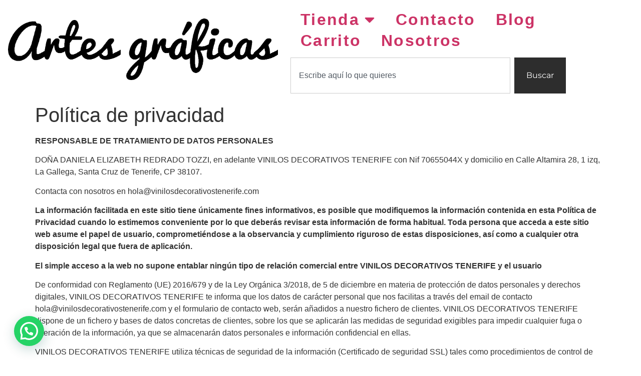

--- FILE ---
content_type: text/html; charset=UTF-8
request_url: https://vinilosdecorativostenerife.com/politica-de-privacidad/
body_size: 28839
content:
<!doctype html>
<html lang="es">
<head>
	<meta charset="UTF-8">
	<meta name="viewport" content="width=device-width, initial-scale=1">
	<link rel="profile" href="https://gmpg.org/xfn/11">
	<meta name='robots' content='noindex, nofollow' />

	<!-- This site is optimized with the Yoast SEO plugin v26.8 - https://yoast.com/product/yoast-seo-wordpress/ -->
	<title>Política de privacidad - Vinilos Decorativos Tenerife</title>
	<meta property="og:locale" content="es_ES" />
	<meta property="og:type" content="article" />
	<meta property="og:title" content="Política de privacidad - Vinilos Decorativos Tenerife" />
	<meta property="og:description" content="RESPONSABLE DE TRATAMIENTO DE DATOS PERSONALES DOÑA DANIELA ELIZABETH REDRADO TOZZI, en adelante VINILOS DECORATIVOS TENERIFE con Nif 70655044X y domicilio en Calle Altamira 28, 1 izq, La Gallega, Santa Cruz de Tenerife, CP 38107. Contacta con nosotros en hola@vinilosdecorativostenerife.com La información facilitada en este sitio tiene únicamente fines informativos, es posible que modifiquemos la [&hellip;]" />
	<meta property="og:url" content="https://vinilosdecorativostenerife.com/politica-de-privacidad/" />
	<meta property="og:site_name" content="Vinilos Decorativos Tenerife" />
	<meta property="article:publisher" content="https://www.facebook.com/vinilosdecorativostenerife" />
	<meta property="article:modified_time" content="2025-05-08T09:28:31+00:00" />
	<meta name="twitter:label1" content="Tiempo de lectura" />
	<meta name="twitter:data1" content="12 minutos" />
	<script type="application/ld+json" class="yoast-schema-graph">{"@context":"https://schema.org","@graph":[{"@type":"WebPage","@id":"https://vinilosdecorativostenerife.com/politica-de-privacidad/","url":"https://vinilosdecorativostenerife.com/politica-de-privacidad/","name":"Política de privacidad - Vinilos Decorativos Tenerife","isPartOf":{"@id":"https://www.vinilosdecorativostenerife.com/#website"},"datePublished":"2020-10-02T06:43:08+00:00","dateModified":"2025-05-08T09:28:31+00:00","breadcrumb":{"@id":"https://vinilosdecorativostenerife.com/politica-de-privacidad/#breadcrumb"},"inLanguage":"es","potentialAction":[{"@type":"ReadAction","target":["https://vinilosdecorativostenerife.com/politica-de-privacidad/"]}]},{"@type":"BreadcrumbList","@id":"https://vinilosdecorativostenerife.com/politica-de-privacidad/#breadcrumb","itemListElement":[{"@type":"ListItem","position":1,"name":"Portada","item":"https://vinilosdecorativostenerife.com/"},{"@type":"ListItem","position":2,"name":"Política de privacidad"}]},{"@type":"WebSite","@id":"https://www.vinilosdecorativostenerife.com/#website","url":"https://www.vinilosdecorativostenerife.com/","name":"Vinilos Decorativos Tenerife","description":"Vinilos y rótulos personalizados en Tenerife, Islas Canarias.","publisher":{"@id":"https://www.vinilosdecorativostenerife.com/#organization"},"potentialAction":[{"@type":"SearchAction","target":{"@type":"EntryPoint","urlTemplate":"https://www.vinilosdecorativostenerife.com/?s={search_term_string}"},"query-input":{"@type":"PropertyValueSpecification","valueRequired":true,"valueName":"search_term_string"}}],"inLanguage":"es"},{"@type":"Organization","@id":"https://www.vinilosdecorativostenerife.com/#organization","name":"Vinilos Decorativos Tenerife","url":"https://www.vinilosdecorativostenerife.com/","logo":{"@type":"ImageObject","inLanguage":"es","@id":"https://www.vinilosdecorativostenerife.com/#/schema/logo/image/","url":"https://vinilosdecorativostenerife.com/wp-content/uploads/2023/04/LOGO-ARTES-GRAFICAS.jpg","contentUrl":"https://vinilosdecorativostenerife.com/wp-content/uploads/2023/04/LOGO-ARTES-GRAFICAS.jpg","width":834,"height":834,"caption":"Vinilos Decorativos Tenerife"},"image":{"@id":"https://www.vinilosdecorativostenerife.com/#/schema/logo/image/"},"sameAs":["https://www.facebook.com/vinilosdecorativostenerife","https://x.com/vinilostenerife","https://www.instagram.com/vinilosdecorativostenerife/","https://www.tiktok.com/@vinilostenerife"]}]}</script>
	<!-- / Yoast SEO plugin. -->


<link rel='dns-prefetch' href='//www.googletagmanager.com' />
<link rel="alternate" type="application/rss+xml" title="Vinilos Decorativos Tenerife &raquo; Feed" href="https://vinilosdecorativostenerife.com/feed/" />
<link rel="alternate" type="application/rss+xml" title="Vinilos Decorativos Tenerife &raquo; Feed de los comentarios" href="https://vinilosdecorativostenerife.com/comments/feed/" />
<link rel="alternate" title="oEmbed (JSON)" type="application/json+oembed" href="https://vinilosdecorativostenerife.com/wp-json/oembed/1.0/embed?url=https%3A%2F%2Fvinilosdecorativostenerife.com%2Fpolitica-de-privacidad%2F" />
<link rel="alternate" title="oEmbed (XML)" type="text/xml+oembed" href="https://vinilosdecorativostenerife.com/wp-json/oembed/1.0/embed?url=https%3A%2F%2Fvinilosdecorativostenerife.com%2Fpolitica-de-privacidad%2F&#038;format=xml" />
<style id='wp-img-auto-sizes-contain-inline-css'>
img:is([sizes=auto i],[sizes^="auto," i]){contain-intrinsic-size:3000px 1500px}
/*# sourceURL=wp-img-auto-sizes-contain-inline-css */
</style>

<style id='wp-emoji-styles-inline-css'>

	img.wp-smiley, img.emoji {
		display: inline !important;
		border: none !important;
		box-shadow: none !important;
		height: 1em !important;
		width: 1em !important;
		margin: 0 0.07em !important;
		vertical-align: -0.1em !important;
		background: none !important;
		padding: 0 !important;
	}
/*# sourceURL=wp-emoji-styles-inline-css */
</style>
<link rel='stylesheet' id='wp-block-library-css' href='https://vinilosdecorativostenerife.com/wp-includes/css/dist/block-library/style.min.css?ver=4919c347d309fe16ec885b334ec3082b' media='all' />
<style id='joinchat-button-style-inline-css'>
.wp-block-joinchat-button{border:none!important;text-align:center}.wp-block-joinchat-button figure{display:table;margin:0 auto;padding:0}.wp-block-joinchat-button figcaption{font:normal normal 400 .6em/2em var(--wp--preset--font-family--system-font,sans-serif);margin:0;padding:0}.wp-block-joinchat-button .joinchat-button__qr{background-color:#fff;border:6px solid #25d366;border-radius:30px;box-sizing:content-box;display:block;height:200px;margin:auto;overflow:hidden;padding:10px;width:200px}.wp-block-joinchat-button .joinchat-button__qr canvas,.wp-block-joinchat-button .joinchat-button__qr img{display:block;margin:auto}.wp-block-joinchat-button .joinchat-button__link{align-items:center;background-color:#25d366;border:6px solid #25d366;border-radius:30px;display:inline-flex;flex-flow:row nowrap;justify-content:center;line-height:1.25em;margin:0 auto;text-decoration:none}.wp-block-joinchat-button .joinchat-button__link:before{background:transparent var(--joinchat-ico) no-repeat center;background-size:100%;content:"";display:block;height:1.5em;margin:-.75em .75em -.75em 0;width:1.5em}.wp-block-joinchat-button figure+.joinchat-button__link{margin-top:10px}@media (orientation:landscape)and (min-height:481px),(orientation:portrait)and (min-width:481px){.wp-block-joinchat-button.joinchat-button--qr-only figure+.joinchat-button__link{display:none}}@media (max-width:480px),(orientation:landscape)and (max-height:480px){.wp-block-joinchat-button figure{display:none}}

/*# sourceURL=https://vinilosdecorativostenerife.com/wp-content/plugins/creame-whatsapp-me/gutenberg/build/style-index.css */
</style>
<style id='global-styles-inline-css'>
:root{--wp--preset--aspect-ratio--square: 1;--wp--preset--aspect-ratio--4-3: 4/3;--wp--preset--aspect-ratio--3-4: 3/4;--wp--preset--aspect-ratio--3-2: 3/2;--wp--preset--aspect-ratio--2-3: 2/3;--wp--preset--aspect-ratio--16-9: 16/9;--wp--preset--aspect-ratio--9-16: 9/16;--wp--preset--color--black: #000000;--wp--preset--color--cyan-bluish-gray: #abb8c3;--wp--preset--color--white: #ffffff;--wp--preset--color--pale-pink: #f78da7;--wp--preset--color--vivid-red: #cf2e2e;--wp--preset--color--luminous-vivid-orange: #ff6900;--wp--preset--color--luminous-vivid-amber: #fcb900;--wp--preset--color--light-green-cyan: #7bdcb5;--wp--preset--color--vivid-green-cyan: #00d084;--wp--preset--color--pale-cyan-blue: #8ed1fc;--wp--preset--color--vivid-cyan-blue: #0693e3;--wp--preset--color--vivid-purple: #9b51e0;--wp--preset--gradient--vivid-cyan-blue-to-vivid-purple: linear-gradient(135deg,rgb(6,147,227) 0%,rgb(155,81,224) 100%);--wp--preset--gradient--light-green-cyan-to-vivid-green-cyan: linear-gradient(135deg,rgb(122,220,180) 0%,rgb(0,208,130) 100%);--wp--preset--gradient--luminous-vivid-amber-to-luminous-vivid-orange: linear-gradient(135deg,rgb(252,185,0) 0%,rgb(255,105,0) 100%);--wp--preset--gradient--luminous-vivid-orange-to-vivid-red: linear-gradient(135deg,rgb(255,105,0) 0%,rgb(207,46,46) 100%);--wp--preset--gradient--very-light-gray-to-cyan-bluish-gray: linear-gradient(135deg,rgb(238,238,238) 0%,rgb(169,184,195) 100%);--wp--preset--gradient--cool-to-warm-spectrum: linear-gradient(135deg,rgb(74,234,220) 0%,rgb(151,120,209) 20%,rgb(207,42,186) 40%,rgb(238,44,130) 60%,rgb(251,105,98) 80%,rgb(254,248,76) 100%);--wp--preset--gradient--blush-light-purple: linear-gradient(135deg,rgb(255,206,236) 0%,rgb(152,150,240) 100%);--wp--preset--gradient--blush-bordeaux: linear-gradient(135deg,rgb(254,205,165) 0%,rgb(254,45,45) 50%,rgb(107,0,62) 100%);--wp--preset--gradient--luminous-dusk: linear-gradient(135deg,rgb(255,203,112) 0%,rgb(199,81,192) 50%,rgb(65,88,208) 100%);--wp--preset--gradient--pale-ocean: linear-gradient(135deg,rgb(255,245,203) 0%,rgb(182,227,212) 50%,rgb(51,167,181) 100%);--wp--preset--gradient--electric-grass: linear-gradient(135deg,rgb(202,248,128) 0%,rgb(113,206,126) 100%);--wp--preset--gradient--midnight: linear-gradient(135deg,rgb(2,3,129) 0%,rgb(40,116,252) 100%);--wp--preset--font-size--small: 13px;--wp--preset--font-size--medium: 20px;--wp--preset--font-size--large: 36px;--wp--preset--font-size--x-large: 42px;--wp--preset--spacing--20: 0.44rem;--wp--preset--spacing--30: 0.67rem;--wp--preset--spacing--40: 1rem;--wp--preset--spacing--50: 1.5rem;--wp--preset--spacing--60: 2.25rem;--wp--preset--spacing--70: 3.38rem;--wp--preset--spacing--80: 5.06rem;--wp--preset--shadow--natural: 6px 6px 9px rgba(0, 0, 0, 0.2);--wp--preset--shadow--deep: 12px 12px 50px rgba(0, 0, 0, 0.4);--wp--preset--shadow--sharp: 6px 6px 0px rgba(0, 0, 0, 0.2);--wp--preset--shadow--outlined: 6px 6px 0px -3px rgb(255, 255, 255), 6px 6px rgb(0, 0, 0);--wp--preset--shadow--crisp: 6px 6px 0px rgb(0, 0, 0);}:root { --wp--style--global--content-size: 800px;--wp--style--global--wide-size: 1200px; }:where(body) { margin: 0; }.wp-site-blocks > .alignleft { float: left; margin-right: 2em; }.wp-site-blocks > .alignright { float: right; margin-left: 2em; }.wp-site-blocks > .aligncenter { justify-content: center; margin-left: auto; margin-right: auto; }:where(.wp-site-blocks) > * { margin-block-start: 24px; margin-block-end: 0; }:where(.wp-site-blocks) > :first-child { margin-block-start: 0; }:where(.wp-site-blocks) > :last-child { margin-block-end: 0; }:root { --wp--style--block-gap: 24px; }:root :where(.is-layout-flow) > :first-child{margin-block-start: 0;}:root :where(.is-layout-flow) > :last-child{margin-block-end: 0;}:root :where(.is-layout-flow) > *{margin-block-start: 24px;margin-block-end: 0;}:root :where(.is-layout-constrained) > :first-child{margin-block-start: 0;}:root :where(.is-layout-constrained) > :last-child{margin-block-end: 0;}:root :where(.is-layout-constrained) > *{margin-block-start: 24px;margin-block-end: 0;}:root :where(.is-layout-flex){gap: 24px;}:root :where(.is-layout-grid){gap: 24px;}.is-layout-flow > .alignleft{float: left;margin-inline-start: 0;margin-inline-end: 2em;}.is-layout-flow > .alignright{float: right;margin-inline-start: 2em;margin-inline-end: 0;}.is-layout-flow > .aligncenter{margin-left: auto !important;margin-right: auto !important;}.is-layout-constrained > .alignleft{float: left;margin-inline-start: 0;margin-inline-end: 2em;}.is-layout-constrained > .alignright{float: right;margin-inline-start: 2em;margin-inline-end: 0;}.is-layout-constrained > .aligncenter{margin-left: auto !important;margin-right: auto !important;}.is-layout-constrained > :where(:not(.alignleft):not(.alignright):not(.alignfull)){max-width: var(--wp--style--global--content-size);margin-left: auto !important;margin-right: auto !important;}.is-layout-constrained > .alignwide{max-width: var(--wp--style--global--wide-size);}body .is-layout-flex{display: flex;}.is-layout-flex{flex-wrap: wrap;align-items: center;}.is-layout-flex > :is(*, div){margin: 0;}body .is-layout-grid{display: grid;}.is-layout-grid > :is(*, div){margin: 0;}body{padding-top: 0px;padding-right: 0px;padding-bottom: 0px;padding-left: 0px;}a:where(:not(.wp-element-button)){text-decoration: underline;}:root :where(.wp-element-button, .wp-block-button__link){background-color: #32373c;border-width: 0;color: #fff;font-family: inherit;font-size: inherit;font-style: inherit;font-weight: inherit;letter-spacing: inherit;line-height: inherit;padding-top: calc(0.667em + 2px);padding-right: calc(1.333em + 2px);padding-bottom: calc(0.667em + 2px);padding-left: calc(1.333em + 2px);text-decoration: none;text-transform: inherit;}.has-black-color{color: var(--wp--preset--color--black) !important;}.has-cyan-bluish-gray-color{color: var(--wp--preset--color--cyan-bluish-gray) !important;}.has-white-color{color: var(--wp--preset--color--white) !important;}.has-pale-pink-color{color: var(--wp--preset--color--pale-pink) !important;}.has-vivid-red-color{color: var(--wp--preset--color--vivid-red) !important;}.has-luminous-vivid-orange-color{color: var(--wp--preset--color--luminous-vivid-orange) !important;}.has-luminous-vivid-amber-color{color: var(--wp--preset--color--luminous-vivid-amber) !important;}.has-light-green-cyan-color{color: var(--wp--preset--color--light-green-cyan) !important;}.has-vivid-green-cyan-color{color: var(--wp--preset--color--vivid-green-cyan) !important;}.has-pale-cyan-blue-color{color: var(--wp--preset--color--pale-cyan-blue) !important;}.has-vivid-cyan-blue-color{color: var(--wp--preset--color--vivid-cyan-blue) !important;}.has-vivid-purple-color{color: var(--wp--preset--color--vivid-purple) !important;}.has-black-background-color{background-color: var(--wp--preset--color--black) !important;}.has-cyan-bluish-gray-background-color{background-color: var(--wp--preset--color--cyan-bluish-gray) !important;}.has-white-background-color{background-color: var(--wp--preset--color--white) !important;}.has-pale-pink-background-color{background-color: var(--wp--preset--color--pale-pink) !important;}.has-vivid-red-background-color{background-color: var(--wp--preset--color--vivid-red) !important;}.has-luminous-vivid-orange-background-color{background-color: var(--wp--preset--color--luminous-vivid-orange) !important;}.has-luminous-vivid-amber-background-color{background-color: var(--wp--preset--color--luminous-vivid-amber) !important;}.has-light-green-cyan-background-color{background-color: var(--wp--preset--color--light-green-cyan) !important;}.has-vivid-green-cyan-background-color{background-color: var(--wp--preset--color--vivid-green-cyan) !important;}.has-pale-cyan-blue-background-color{background-color: var(--wp--preset--color--pale-cyan-blue) !important;}.has-vivid-cyan-blue-background-color{background-color: var(--wp--preset--color--vivid-cyan-blue) !important;}.has-vivid-purple-background-color{background-color: var(--wp--preset--color--vivid-purple) !important;}.has-black-border-color{border-color: var(--wp--preset--color--black) !important;}.has-cyan-bluish-gray-border-color{border-color: var(--wp--preset--color--cyan-bluish-gray) !important;}.has-white-border-color{border-color: var(--wp--preset--color--white) !important;}.has-pale-pink-border-color{border-color: var(--wp--preset--color--pale-pink) !important;}.has-vivid-red-border-color{border-color: var(--wp--preset--color--vivid-red) !important;}.has-luminous-vivid-orange-border-color{border-color: var(--wp--preset--color--luminous-vivid-orange) !important;}.has-luminous-vivid-amber-border-color{border-color: var(--wp--preset--color--luminous-vivid-amber) !important;}.has-light-green-cyan-border-color{border-color: var(--wp--preset--color--light-green-cyan) !important;}.has-vivid-green-cyan-border-color{border-color: var(--wp--preset--color--vivid-green-cyan) !important;}.has-pale-cyan-blue-border-color{border-color: var(--wp--preset--color--pale-cyan-blue) !important;}.has-vivid-cyan-blue-border-color{border-color: var(--wp--preset--color--vivid-cyan-blue) !important;}.has-vivid-purple-border-color{border-color: var(--wp--preset--color--vivid-purple) !important;}.has-vivid-cyan-blue-to-vivid-purple-gradient-background{background: var(--wp--preset--gradient--vivid-cyan-blue-to-vivid-purple) !important;}.has-light-green-cyan-to-vivid-green-cyan-gradient-background{background: var(--wp--preset--gradient--light-green-cyan-to-vivid-green-cyan) !important;}.has-luminous-vivid-amber-to-luminous-vivid-orange-gradient-background{background: var(--wp--preset--gradient--luminous-vivid-amber-to-luminous-vivid-orange) !important;}.has-luminous-vivid-orange-to-vivid-red-gradient-background{background: var(--wp--preset--gradient--luminous-vivid-orange-to-vivid-red) !important;}.has-very-light-gray-to-cyan-bluish-gray-gradient-background{background: var(--wp--preset--gradient--very-light-gray-to-cyan-bluish-gray) !important;}.has-cool-to-warm-spectrum-gradient-background{background: var(--wp--preset--gradient--cool-to-warm-spectrum) !important;}.has-blush-light-purple-gradient-background{background: var(--wp--preset--gradient--blush-light-purple) !important;}.has-blush-bordeaux-gradient-background{background: var(--wp--preset--gradient--blush-bordeaux) !important;}.has-luminous-dusk-gradient-background{background: var(--wp--preset--gradient--luminous-dusk) !important;}.has-pale-ocean-gradient-background{background: var(--wp--preset--gradient--pale-ocean) !important;}.has-electric-grass-gradient-background{background: var(--wp--preset--gradient--electric-grass) !important;}.has-midnight-gradient-background{background: var(--wp--preset--gradient--midnight) !important;}.has-small-font-size{font-size: var(--wp--preset--font-size--small) !important;}.has-medium-font-size{font-size: var(--wp--preset--font-size--medium) !important;}.has-large-font-size{font-size: var(--wp--preset--font-size--large) !important;}.has-x-large-font-size{font-size: var(--wp--preset--font-size--x-large) !important;}
:root :where(.wp-block-pullquote){font-size: 1.5em;line-height: 1.6;}
/*# sourceURL=global-styles-inline-css */
</style>
<link rel='stylesheet' id='wapf-frontend-css-css' href='https://vinilosdecorativostenerife.com/wp-content/plugins/advanced-product-fields-for-woocommerce/assets/css/frontend.min.css?ver=1.6.18' media='all' />
<link rel='stylesheet' id='contact-form-7-css' href='https://vinilosdecorativostenerife.com/wp-content/plugins/contact-form-7/includes/css/styles.css?ver=6.1.4' media='all' />
<style id='contact-form-7-inline-css'>
.wpcf7 .wpcf7-recaptcha iframe {margin-bottom: 0;}.wpcf7 .wpcf7-recaptcha[data-align="center"] > div {margin: 0 auto;}.wpcf7 .wpcf7-recaptcha[data-align="right"] > div {margin: 0 0 0 auto;}
/*# sourceURL=contact-form-7-inline-css */
</style>
<link rel='stylesheet' id='woocommerce-layout-css' href='https://vinilosdecorativostenerife.com/wp-content/plugins/woocommerce/assets/css/woocommerce-layout.css?ver=10.4.3' media='all' />
<link rel='stylesheet' id='woocommerce-smallscreen-css' href='https://vinilosdecorativostenerife.com/wp-content/plugins/woocommerce/assets/css/woocommerce-smallscreen.css?ver=10.4.3' media='only screen and (max-width: 768px)' />
<link rel='stylesheet' id='woocommerce-general-css' href='https://vinilosdecorativostenerife.com/wp-content/plugins/woocommerce/assets/css/woocommerce.css?ver=10.4.3' media='all' />
<style id='woocommerce-inline-inline-css'>
.woocommerce form .form-row .required { visibility: visible; }
/*# sourceURL=woocommerce-inline-inline-css */
</style>
<link rel='stylesheet' id='hello-elementor-css' href='https://vinilosdecorativostenerife.com/wp-content/themes/hello-elementor/assets/css/reset.css?ver=3.4.5' media='all' />
<link rel='stylesheet' id='hello-elementor-theme-style-css' href='https://vinilosdecorativostenerife.com/wp-content/themes/hello-elementor/assets/css/theme.css?ver=3.4.5' media='all' />
<link rel='stylesheet' id='hello-elementor-header-footer-css' href='https://vinilosdecorativostenerife.com/wp-content/themes/hello-elementor/assets/css/header-footer.css?ver=3.4.5' media='all' />
<link rel='stylesheet' id='e-animation-pulse-grow-css' href='https://vinilosdecorativostenerife.com/wp-content/plugins/elementor/assets/lib/animations/styles/e-animation-pulse-grow.min.css?ver=3.34.2' media='all' />
<link rel='stylesheet' id='elementor-frontend-css' href='https://vinilosdecorativostenerife.com/wp-content/plugins/elementor/assets/css/frontend.min.css?ver=3.34.2' media='all' />
<link rel='stylesheet' id='widget-image-css' href='https://vinilosdecorativostenerife.com/wp-content/plugins/elementor/assets/css/widget-image.min.css?ver=3.34.2' media='all' />
<link rel='stylesheet' id='e-animation-lightSpeedIn-css' href='https://vinilosdecorativostenerife.com/wp-content/plugins/elementor/assets/lib/animations/styles/lightSpeedIn.min.css?ver=3.34.2' media='all' />
<link rel='stylesheet' id='widget-nav-menu-css' href='https://vinilosdecorativostenerife.com/wp-content/plugins/elementor-pro/assets/css/widget-nav-menu.min.css?ver=3.34.1' media='all' />
<link rel='stylesheet' id='widget-search-css' href='https://vinilosdecorativostenerife.com/wp-content/plugins/elementor-pro/assets/css/widget-search.min.css?ver=3.34.1' media='all' />
<link rel='stylesheet' id='e-animation-shrink-css' href='https://vinilosdecorativostenerife.com/wp-content/plugins/elementor/assets/lib/animations/styles/e-animation-shrink.min.css?ver=3.34.2' media='all' />
<link rel='stylesheet' id='elementor-icons-css' href='https://vinilosdecorativostenerife.com/wp-content/plugins/elementor/assets/lib/eicons/css/elementor-icons.min.css?ver=5.46.0' media='all' />
<link rel='stylesheet' id='elementor-post-11-css' href='https://vinilosdecorativostenerife.com/wp-content/uploads/elementor/css/post-11.css?ver=1768973869' media='all' />
<link rel='stylesheet' id='elementor-post-10396-css' href='https://vinilosdecorativostenerife.com/wp-content/uploads/elementor/css/post-10396.css?ver=1768973869' media='all' />
<link rel='stylesheet' id='elementor-post-10421-css' href='https://vinilosdecorativostenerife.com/wp-content/uploads/elementor/css/post-10421.css?ver=1768973869' media='all' />
<link rel='stylesheet' id='elementor-gf-local-montserrat-css' href='https://vinilosdecorativostenerife.com/wp-content/uploads/elementor/google-fonts/css/montserrat.css?ver=1742230603' media='all' />
<link rel='stylesheet' id='elementor-icons-shared-0-css' href='https://vinilosdecorativostenerife.com/wp-content/plugins/elementor/assets/lib/font-awesome/css/fontawesome.min.css?ver=5.15.3' media='all' />
<link rel='stylesheet' id='elementor-icons-fa-solid-css' href='https://vinilosdecorativostenerife.com/wp-content/plugins/elementor/assets/lib/font-awesome/css/solid.min.css?ver=5.15.3' media='all' />
<script id="woocommerce-google-analytics-integration-gtag-js-after">
/* Google Analytics for WooCommerce (gtag.js) */
					window.dataLayer = window.dataLayer || [];
					function gtag(){dataLayer.push(arguments);}
					// Set up default consent state.
					for ( const mode of [{"analytics_storage":"denied","ad_storage":"denied","ad_user_data":"denied","ad_personalization":"denied","region":["AT","BE","BG","HR","CY","CZ","DK","EE","FI","FR","DE","GR","HU","IS","IE","IT","LV","LI","LT","LU","MT","NL","NO","PL","PT","RO","SK","SI","ES","SE","GB","CH"]}] || [] ) {
						gtag( "consent", "default", { "wait_for_update": 500, ...mode } );
					}
					gtag("js", new Date());
					gtag("set", "developer_id.dOGY3NW", true);
					gtag("config", "G-DHKXXHZW8R", {"track_404":true,"allow_google_signals":true,"logged_in":false,"linker":{"domains":[],"allow_incoming":false},"custom_map":{"dimension1":"logged_in"}});
//# sourceURL=woocommerce-google-analytics-integration-gtag-js-after
</script>
<script src="https://vinilosdecorativostenerife.com/wp-includes/js/jquery/jquery.min.js?ver=3.7.1" id="jquery-core-js"></script>
<script src="https://vinilosdecorativostenerife.com/wp-includes/js/jquery/jquery-migrate.min.js?ver=3.4.1" id="jquery-migrate-js"></script>
<script src="https://vinilosdecorativostenerife.com/wp-content/plugins/woocommerce/assets/js/jquery-blockui/jquery.blockUI.min.js?ver=2.7.0-wc.10.4.3" id="wc-jquery-blockui-js" defer data-wp-strategy="defer"></script>
<script id="wc-add-to-cart-js-extra">
var wc_add_to_cart_params = {"ajax_url":"/wp-admin/admin-ajax.php","wc_ajax_url":"/?wc-ajax=%%endpoint%%","i18n_view_cart":"Ver carrito","cart_url":"https://vinilosdecorativostenerife.com/carrito/","is_cart":"","cart_redirect_after_add":"no"};
//# sourceURL=wc-add-to-cart-js-extra
</script>
<script src="https://vinilosdecorativostenerife.com/wp-content/plugins/woocommerce/assets/js/frontend/add-to-cart.min.js?ver=10.4.3" id="wc-add-to-cart-js" defer data-wp-strategy="defer"></script>
<script src="https://vinilosdecorativostenerife.com/wp-content/plugins/woocommerce/assets/js/js-cookie/js.cookie.min.js?ver=2.1.4-wc.10.4.3" id="wc-js-cookie-js" defer data-wp-strategy="defer"></script>
<script id="woocommerce-js-extra">
var woocommerce_params = {"ajax_url":"/wp-admin/admin-ajax.php","wc_ajax_url":"/?wc-ajax=%%endpoint%%","i18n_password_show":"Mostrar contrase\u00f1a","i18n_password_hide":"Ocultar contrase\u00f1a"};
//# sourceURL=woocommerce-js-extra
</script>
<script src="https://vinilosdecorativostenerife.com/wp-content/plugins/woocommerce/assets/js/frontend/woocommerce.min.js?ver=10.4.3" id="woocommerce-js" defer data-wp-strategy="defer"></script>
<link rel="https://api.w.org/" href="https://vinilosdecorativostenerife.com/wp-json/" /><link rel="alternate" title="JSON" type="application/json" href="https://vinilosdecorativostenerife.com/wp-json/wp/v2/pages/3" /><link rel="EditURI" type="application/rsd+xml" title="RSD" href="https://vinilosdecorativostenerife.com/xmlrpc.php?rsd" />
<!-- Event snippet for [6fec] Acción de compra de listados y anuncios de Google conversion page -->
<script>
  gtag('event', 'conversion', {
      'send_to': 'AW-876189895/zDD_CM25xP8CEMex5qED',
      'value': 0.0,
      'currency': 'EUR',
      'transaction_id': ''
  });
</script>

<!-- Google tag (gtag.js) --> <script async src=" https://www.googletagmanager.com/gtag/js?id=G-DHKXXHZW8R "></script> <script> window.dataLayer = window.dataLayer || []; function gtag(){dataLayer.push(arguments);} gtag('js', new Date()); gtag('config', 'G-DHKXXHZW8R'); </script>

<!-- Event snippet for Botón secundario del sitio web para hacer un pedido, a través de AdWords Express conversion page --> <script> gtag('event', 'conversion', {'send_to': 'AW-876189895/nyhJCPqUh4UBEMex5qED'}); </script>
<!-- Default Consent Mode config -->
<script>
    //<![CDATA[
    window.dataLayer = window.dataLayer || [];
    function gtag(){dataLayer.push(arguments);}
    gtag('consent', 'default', {
        'ad_storage': 'granted',
        'analytics_storage': 'granted',
        'functionality_storage': 'granted',
        'personalization_storage': 'granted',
        'security_storage': 'granted',
        'ad_user_data': 'granted',
        'ad_personalization': 'granted',
        'wait_for_update': 1500
    });
    gtag('consent', 'default', {
        'region': ['AT', 'BE', 'BG', 'HR', 'CY', 'CZ', 'DK', 'EE', 'FI', 'FR', 'DE', 'GR', 'HU', 'IS', 'IE', 'IT', 'LV', 'LI', 'LT', 'LU', 'MT', 'NL', 'NO', 'PL', 'PT', 'RO', 'SK', 'SI', 'ES', 'SE', 'GB', 'CH'],
        'ad_storage': 'denied',
        'analytics_storage': 'denied',
        'functionality_storage': 'denied',
        'personalization_storage': 'denied',
        'security_storage': 'denied',
        'ad_user_data': 'denied',
        'ad_personalization': 'denied',
        'wait_for_update': 1500
    });
    gtag('set', 'ads_data_redaction', true);
    gtag('set', 'url_passthrough', false);
    (function(){
        const s={adStorage:{storageName:"ad_storage",serialNumber:0},analyticsStorage:{storageName:"analytics_storage",serialNumber:1},functionalityStorage:{storageName:"functionality_storage",serialNumber:2},personalizationStorage:{storageName:"personalization_storage",serialNumber:3},securityStorage:{storageName:"security_storage",serialNumber:4},adUserData:{storageName:"ad_user_data",serialNumber:5},adPersonalization:{storageName:"ad_personalization",serialNumber:6}};let c=localStorage.getItem("__lxG__consent__v2");if(c){c=JSON.parse(c);if(c&&c.cls_val)c=c.cls_val;if(c)c=c.split("|");if(c&&c.length&&typeof c[14]!==undefined){c=c[14].split("").map(e=>e-0);if(c.length){let t={};Object.values(s).sort((e,t)=>e.serialNumber-t.serialNumber).forEach(e=>{t[e.storageName]=c[e.serialNumber]?"granted":"denied"});gtag("consent","update",t)}}}
        if(Math.random() < 0.05) {if (window.dataLayer && (window.dataLayer.some(e => e[0] === 'js' && e[1] instanceof Date) || window.dataLayer.some(e => e['event'] === 'gtm.js' && e['gtm.start'] == true ))) {document.head.appendChild(document.createElement('img')).src = "//clickiocdn.com/utr/gtag/?sid=246430";}}
    })();
    //]]>
</script>

<!-- Clickio Consent Main tag -->
<script async type="text/javascript" src="//clickiocmp.com/t/consent_246430.js"></script>
<script defer data-cfasync='false' src='https://s.clickiocdn.com/t/246430_wv.js'></script><!-- Google site verification - Google for WooCommerce -->
<meta name="google-site-verification" content="Rq25Bmmh9zbASvAjK9ApkDsSJ58_fIzG4QsUcSnf3xY" />
	<noscript><style>.woocommerce-product-gallery{ opacity: 1 !important; }</style></noscript>
	<meta name="generator" content="Elementor 3.34.2; features: additional_custom_breakpoints; settings: css_print_method-external, google_font-enabled, font_display-auto">
<!-- Google Tag Manager -->
<script>(function(w,d,s,l,i){w[l]=w[l]||[];w[l].push({'gtm.start':
new Date().getTime(),event:'gtm.js'});var f=d.getElementsByTagName(s)[0],
j=d.createElement(s),dl=l!='dataLayer'?'&l='+l:'';j.async=true;j.src=
'https://www.googletagmanager.com/gtm.js?id='+i+dl;f.parentNode.insertBefore(j,f);
})(window,document,'script','dataLayer','GTM-TTV6WV7');</script>
<!-- End Google Tag Manager -->
			<style>
				.e-con.e-parent:nth-of-type(n+4):not(.e-lazyloaded):not(.e-no-lazyload),
				.e-con.e-parent:nth-of-type(n+4):not(.e-lazyloaded):not(.e-no-lazyload) * {
					background-image: none !important;
				}
				@media screen and (max-height: 1024px) {
					.e-con.e-parent:nth-of-type(n+3):not(.e-lazyloaded):not(.e-no-lazyload),
					.e-con.e-parent:nth-of-type(n+3):not(.e-lazyloaded):not(.e-no-lazyload) * {
						background-image: none !important;
					}
				}
				@media screen and (max-height: 640px) {
					.e-con.e-parent:nth-of-type(n+2):not(.e-lazyloaded):not(.e-no-lazyload),
					.e-con.e-parent:nth-of-type(n+2):not(.e-lazyloaded):not(.e-no-lazyload) * {
						background-image: none !important;
					}
				}
			</style>
			<link rel="icon" href="https://vinilosdecorativostenerife.com/wp-content/uploads/2024/05/cropped-home-32x32.jpg" sizes="32x32" />
<link rel="icon" href="https://vinilosdecorativostenerife.com/wp-content/uploads/2024/05/cropped-home-192x192.jpg" sizes="192x192" />
<link rel="apple-touch-icon" href="https://vinilosdecorativostenerife.com/wp-content/uploads/2024/05/cropped-home-180x180.jpg" />
<meta name="msapplication-TileImage" content="https://vinilosdecorativostenerife.com/wp-content/uploads/2024/05/cropped-home-270x270.jpg" />
</head>
<body data-rsssl=1 class="privacy-policy wp-singular page-template-default page page-id-3 wp-custom-logo wp-embed-responsive wp-theme-hello-elementor theme-hello-elementor snd-default woocommerce-no-js hello-elementor-default elementor-default elementor-kit-11">

<!-- Google Tag Manager (noscript) -->
<noscript><iframe src="https://www.googletagmanager.com/ns.html?id=GTM-TTV6WV7"
height="0" width="0" style="display:none;visibility:hidden"></iframe></noscript>
<!-- End Google Tag Manager (noscript) -->

<a class="skip-link screen-reader-text" href="#content">Ir al contenido</a>

		<header data-elementor-type="header" data-elementor-id="10396" class="elementor elementor-10396 elementor-location-header" data-elementor-post-type="elementor_library">
					<section class="elementor-section elementor-top-section elementor-element elementor-element-a4b622d elementor-section-boxed elementor-section-height-default elementor-section-height-default" data-id="a4b622d" data-element_type="section">
						<div class="elementor-container elementor-column-gap-default">
					<div class="elementor-column elementor-col-50 elementor-top-column elementor-element elementor-element-afcf246" data-id="afcf246" data-element_type="column">
			<div class="elementor-widget-wrap elementor-element-populated">
						<div class="elementor-element elementor-element-6a74384 elementor-widget elementor-widget-theme-site-logo elementor-widget-image" data-id="6a74384" data-element_type="widget" data-widget_type="theme-site-logo.default">
				<div class="elementor-widget-container">
											<a href="https://vinilosdecorativostenerife.com">
			<img width="1536" height="353" src="https://vinilosdecorativostenerife.com/wp-content/uploads/2020/10/artes-graficas-1-1536x353.png" class="elementor-animation-pulse-grow attachment-1536x1536 size-1536x1536 wp-image-10426" alt="logo artes graficas" srcset="https://vinilosdecorativostenerife.com/wp-content/uploads/2020/10/artes-graficas-1-1536x353.png 1536w, https://vinilosdecorativostenerife.com/wp-content/uploads/2020/10/artes-graficas-1-scaled-1500x345.png 1500w, https://vinilosdecorativostenerife.com/wp-content/uploads/2020/10/artes-graficas-1-scaled-1200x276.png 1200w, https://vinilosdecorativostenerife.com/wp-content/uploads/2020/10/artes-graficas-1-300x69.png 300w, https://vinilosdecorativostenerife.com/wp-content/uploads/2020/10/artes-graficas-1-1024x236.png 1024w, https://vinilosdecorativostenerife.com/wp-content/uploads/2020/10/artes-graficas-1-768x177.png 768w, https://vinilosdecorativostenerife.com/wp-content/uploads/2020/10/artes-graficas-1-2048x471.png 2048w" sizes="(max-width: 1536px) 100vw, 1536px" />				</a>
											</div>
				</div>
					</div>
		</div>
				<div class="elementor-column elementor-col-50 elementor-top-column elementor-element elementor-element-883928f" data-id="883928f" data-element_type="column">
			<div class="elementor-widget-wrap elementor-element-populated">
						<div class="elementor-element elementor-element-7d9cdda animated-slow elementor-nav-menu--dropdown-tablet elementor-nav-menu__text-align-aside elementor-invisible elementor-widget elementor-widget-nav-menu" data-id="7d9cdda" data-element_type="widget" data-settings="{&quot;_animation&quot;:&quot;lightSpeedIn&quot;,&quot;layout&quot;:&quot;horizontal&quot;,&quot;submenu_icon&quot;:{&quot;value&quot;:&quot;&lt;i class=\&quot;fas fa-caret-down\&quot; aria-hidden=\&quot;true\&quot;&gt;&lt;\/i&gt;&quot;,&quot;library&quot;:&quot;fa-solid&quot;}}" data-widget_type="nav-menu.default">
				<div class="elementor-widget-container">
								<nav aria-label="Menú" class="elementor-nav-menu--main elementor-nav-menu__container elementor-nav-menu--layout-horizontal e--pointer-underline e--animation-slide">
				<ul id="menu-1-7d9cdda" class="elementor-nav-menu"><li class="menu-item menu-item-type-post_type menu-item-object-page menu-item-has-children menu-item-7209"><a href="https://vinilosdecorativostenerife.com/tienda/" class="elementor-item">Tienda</a>
<ul class="sub-menu elementor-nav-menu--dropdown">
	<li class="menu-item menu-item-type-taxonomy menu-item-object-product_cat menu-item-10874"><a href="https://vinilosdecorativostenerife.com/comprar/vinilos-decorativos/" class="elementor-sub-item">Vinilos Decorativos</a></li>
	<li class="menu-item menu-item-type-taxonomy menu-item-object-product_cat menu-item-10877"><a href="https://vinilosdecorativostenerife.com/comprar/productos-personalizados/" class="elementor-sub-item">Productos Personalizados</a></li>
	<li class="menu-item menu-item-type-taxonomy menu-item-object-product_cat menu-item-10876"><a href="https://vinilosdecorativostenerife.com/comprar/temporadas-y-ofertas/" class="elementor-sub-item">Temporadas y Ofertas</a></li>
</ul>
</li>
<li class="menu-item menu-item-type-post_type menu-item-object-page menu-item-7221"><a href="https://vinilosdecorativostenerife.com/contacto-para-mas-informacion/" class="elementor-item">Contacto</a></li>
<li class="menu-item menu-item-type-post_type menu-item-object-page menu-item-10837"><a href="https://vinilosdecorativostenerife.com/blog-vinilos-y-rotulos-en-tenerife/" class="elementor-item">Blog</a></li>
<li class="menu-item menu-item-type-post_type menu-item-object-page menu-item-10774"><a href="https://vinilosdecorativostenerife.com/carrito/" class="elementor-item">Carrito</a></li>
<li class="menu-item menu-item-type-post_type menu-item-object-page menu-item-7208"><a href="https://vinilosdecorativostenerife.com/nosotros/" class="elementor-item">Nosotros</a></li>
</ul>			</nav>
						<nav class="elementor-nav-menu--dropdown elementor-nav-menu__container" aria-hidden="true">
				<ul id="menu-2-7d9cdda" class="elementor-nav-menu"><li class="menu-item menu-item-type-post_type menu-item-object-page menu-item-has-children menu-item-7209"><a href="https://vinilosdecorativostenerife.com/tienda/" class="elementor-item" tabindex="-1">Tienda</a>
<ul class="sub-menu elementor-nav-menu--dropdown">
	<li class="menu-item menu-item-type-taxonomy menu-item-object-product_cat menu-item-10874"><a href="https://vinilosdecorativostenerife.com/comprar/vinilos-decorativos/" class="elementor-sub-item" tabindex="-1">Vinilos Decorativos</a></li>
	<li class="menu-item menu-item-type-taxonomy menu-item-object-product_cat menu-item-10877"><a href="https://vinilosdecorativostenerife.com/comprar/productos-personalizados/" class="elementor-sub-item" tabindex="-1">Productos Personalizados</a></li>
	<li class="menu-item menu-item-type-taxonomy menu-item-object-product_cat menu-item-10876"><a href="https://vinilosdecorativostenerife.com/comprar/temporadas-y-ofertas/" class="elementor-sub-item" tabindex="-1">Temporadas y Ofertas</a></li>
</ul>
</li>
<li class="menu-item menu-item-type-post_type menu-item-object-page menu-item-7221"><a href="https://vinilosdecorativostenerife.com/contacto-para-mas-informacion/" class="elementor-item" tabindex="-1">Contacto</a></li>
<li class="menu-item menu-item-type-post_type menu-item-object-page menu-item-10837"><a href="https://vinilosdecorativostenerife.com/blog-vinilos-y-rotulos-en-tenerife/" class="elementor-item" tabindex="-1">Blog</a></li>
<li class="menu-item menu-item-type-post_type menu-item-object-page menu-item-10774"><a href="https://vinilosdecorativostenerife.com/carrito/" class="elementor-item" tabindex="-1">Carrito</a></li>
<li class="menu-item menu-item-type-post_type menu-item-object-page menu-item-7208"><a href="https://vinilosdecorativostenerife.com/nosotros/" class="elementor-item" tabindex="-1">Nosotros</a></li>
</ul>			</nav>
						</div>
				</div>
				<div class="elementor-element elementor-element-62731a3 elementor-widget elementor-widget-search" data-id="62731a3" data-element_type="widget" data-settings="{&quot;submit_trigger&quot;:&quot;click_submit&quot;,&quot;pagination_type_options&quot;:&quot;none&quot;}" data-widget_type="search.default">
				<div class="elementor-widget-container">
							<search class="e-search hidden" role="search">
			<form class="e-search-form" action="https://vinilosdecorativostenerife.com" method="get">

				
				<label class="e-search-label" for="search-62731a3">
					<span class="elementor-screen-only">
						Buscar					</span>
									</label>

				<div class="e-search-input-wrapper">
					<input id="search-62731a3" placeholder="Escribe aquí lo que quieres" class="e-search-input" type="search" name="s" value="" autocomplete="off" role="combobox" aria-autocomplete="list" aria-expanded="false" aria-controls="results-62731a3" aria-haspopup="listbox">
					<i aria-hidden="true" class="fas fa-times"></i>										<output id="results-62731a3" class="e-search-results-container hide-loader" aria-live="polite" aria-atomic="true" aria-label="Resultados de búsqueda" tabindex="0">
						<div class="e-search-results"></div>
											</output>
									</div>
				
				
				<button class="e-search-submit  " type="submit">
					
										<span class="">
						Buscar					</span>
									</button>
				<input type="hidden" name="e_search_props" value="62731a3-10396">
			</form>
		</search>
						</div>
				</div>
					</div>
		</div>
					</div>
		</section>
				<section class="elementor-section elementor-top-section elementor-element elementor-element-60361ec elementor-section-boxed elementor-section-height-default elementor-section-height-default" data-id="60361ec" data-element_type="section">
						<div class="elementor-container elementor-column-gap-default">
					<div class="elementor-column elementor-col-100 elementor-top-column elementor-element elementor-element-e650a4a" data-id="e650a4a" data-element_type="column">
			<div class="elementor-widget-wrap">
							</div>
		</div>
					</div>
		</section>
				</header>
		
<main id="content" class="site-main post-3 page type-page status-publish hentry">

			<div class="page-header">
			<h1 class="entry-title">Política de privacidad</h1>		</div>
	
	<div class="page-content">
		<p class="p1"><span class="s1"><b>RESPONSABLE DE TRATAMIENTO DE DATOS PERSONALES</b></span></p>
<p class="p1"><span class="s1">DOÑA DANIELA ELIZABETH REDRADO TOZZI, en adelante VINILOS DECORATIVOS TENERIFE con Nif 70655044X y domicilio en Calle Altamira 28, 1 izq, La Gallega, Santa Cruz de Tenerife, CP 38107.</span></p>
<p class="p1"><span class="s1">Contacta con nosotros en hola@vinilosdecorativostenerife.com</span></p>
<p class="p2"><span class="s1"><b>La información facilitada en este sitio tiene únicamente fines informativos, es posible que modifiquemos la información contenida en esta Política de Privacidad cuando lo estimemos conveniente por lo que deberás revisar esta información de forma habitual. Toda persona que acceda a este sitio web asume el papel de usuario, comprometiéndose a la observancia y cumplimiento riguroso de estas disposiciones, así como a cualquier otra disposición legal que fuera de aplicación. </b></span></p>
<p class="p2"><span class="s1"><b>El simple acceso a la web no supone entablar ningún tipo de relación comercial entre VINILOS DECORATIVOS TENERIFE y el usuario</b></span></p>
<p class="p4"><span class="s1">De conformidad con Reglamento (UE) 2016/679 y de la Ley Orgánica 3/2018, de 5 de diciembre en materia de protección de datos personales y derechos digitales, VINILOS DECORATIVOS TENERIFE te informa que los datos de carácter personal que nos facilitas a través del email de contacto hola@vinilosdecorativostenerife.com y el formulario de contacto web, serán añadidos a nuestro fichero de clientes. VINILOS DECORATIVOS TENERIFE dispone de un fichero y bases de datos concretas de clientes, sobre los que se aplicarán las medidas de seguridad exigibles para impedir cualquier fuga o alteración de la información, ya que se almacenarán datos personales e información confidencial en ellas.</span></p>
<p class="p4"><span class="s1">VINILOS DECORATIVOS TENERIFE utiliza técnicas de seguridad de la información (Certificado de seguridad SSL) tales como procedimientos de control de acceso con el objetivo de evitar el acceso no autorizado a los datos y garantizar la confidencialidad de los mismos.</span></p>
<p class="p4"><span class="s1"><b><i>RECOPILACIÓN DE TUS DATOS PERSONALES</i></b></span></p>
<p class="p4"><span class="s1">Registramos y almacenamos tus datos personales cuando:</span></p>
<p class="p4"><span class="s1">Contactas con nosotros a través de Email / Formulario de Contacto / Formulario Whatsapp</span></p>
<p class="p6"><span class="s1">Trataremos solamente los datos personales necesarios para gestionar o contestar a tu petición, y mantener el historial de contacto que has tenido con VINILOS DECORATIVOS TENERIFE.</span></p>
<p class="p6"><span class="s1">VINILOS DECORATIVOS TENERIFE tiene un interés legítimo en contactarlo por teléfono, sms y/o correo postal para informarle sobre nuestras ofertas comerciales, siempre que nos haya prestado su consentimiento para ello (ten en cuenta que en cualquier momento puedes revocar este consentimiento enviando un correo electrónico a hola@vinilosdecorativostenerife.com)</span></p>
<p class="p4"><span class="s1">A través de las Cookies y tecnologías similares</span></p>
<p class="p6"><span class="s1">Cuando visita el sitio web VINILOS DECORATIVOS TENERIFE utiliza diversas tecnologías para recopilar y almacenar información y esto puede incluir el uso de cookies o tecnologías similares para identificar su navegador o dispositivo. VINILOS DECORATIVOS TENERIFE también utiliza estas tecnologías para recopilar y almacenar información cuando el Usuario interacciona con servicios ofrecidos por VINILOS DECORATIVOS TENERIFE, u otras funciones de Google que puedan aparecer en otros sitios. </span><span class="s2">Google Analytics ayuda a VINILOS DECORATIVOS TENERIFE analizar el tráfico del sitio web y/o plataformas, en su caso.</span> <span class="s3">** INCLUIRLO SOLO SI USAN GOOGLE ANALYTICS**</span></p>
<p class="p4"><span class="s1">Accedes a través de las Redes Sociales o a nuestras redes sociales</span></p>
<p class="p6"><span class="s1">VINILOS DECORATIVOS TENERIFE dispone de perfiles en diferentes redes sociales, por lo que hemos de advertir al usuario que todos los datos que publique en estos perfiles serán conocidos por todos aquellos usuarios que también interactúen en ese perfil o que simplemente lo consulten, tengan estos o no su propio perfil en la red social, ya que todos los perfiles de VINILOS DECORATIVOS TENERIFE son públicos. En consecuencia, toda la información y contenidos publicados por el usuario en la página oficial de VINILOS DECORATIVOS TENERIFE en las redes sociales será objeto de comunicación al resto de los usuarios por la propia naturaleza del servicio.</span></p>
<p class="p6"><span class="s1">En las redes sociales de VINILOS DECORATIVOS TENERIFE compartimos contenido y ofertas de nuestros productos, si interactúas con nuestras páginas de Facebook o Instagram, los operadores de las redes sociales registran tu comportamiento de uso con cookies y tecnologías similares.</span></p>
<p class="p6"><span class="s1">VINILOS DECORATIVOS TENERIFE <b>no se responsabiliza de los tratamientos y posteriores usos que la red social pudiera efectuar</b>.</span></p>
<p class="p6"><span class="s1">Por norma general, podemos visualizar los siguientes datos:</span></p>
<ul class="ul1">
<li class="li6"><span class="s1">La información de su perfil público almacenada en la red social (por ejemplo, nombre, foto de perfil)</span></li>
<li class="li6"><span class="s1">Detalles sobre el tipo de dispositivo que utilizas</span></li>
<li class="li6"><span class="s1">El ID de cuenta de tu perfil en la red en cuestión (por ejemplo, ID de Facebook)</span></li>
</ul>
<p class="p4"><span class="s1">VINILOS DECORATIVOS TENERIFE tendrá relación con las redes sociales de los usuarios/clientes que así lo estimen oportuno y decidan seguir a las redes sociales de la empresa, lo que implica la aceptación de una relación contractual en el entorno de la red social que corresponda, y conforme a sus políticas de Privacidad.</span></p>
<p class="p4"><span class="s1"><b><i>TIPOS DE DATOS REGISTRADOS</i></b></span></p>
<p class="p4"><span class="s1">VINILOS DECORATIVOS TENERIFE requerirá ciertos datos personales del usuario para poder tramitar el formulario de contacto:</span></p>
<ul class="ul1">
<li class="li4"><span class="s1">Datos identificativos </span></li>
<li class="li4"><span class="s1">Datos de contacto </span></li>
<li class="li4"><span class="s1">Dirección de envío del pedido </span></li>
<li class="li4"><span class="s1">Información específica del usuario sobre el pedido</span></li>
<li class="li4"><span class="s1">Nombre de usuarios y contraseña para la creación de la cuenta de usuario </span></li>
</ul>
<p class="p4"><span class="s1">Ten en cuenta que los datos que sean obligatorios rellenar para poder tramitar la compra estarán marcados con un asterisco, si decides no facilitarnos esos datos no podrás finalizar tu compra.</span></p>
<p class="p4"><span class="s1">Los datos personales tratados serán obtenidos directamente de los propios usuarios/clientes, por </span><span class="s5"><b>tanto es tu responsabilidad que todos los datos que nos comunicas a través del formulario o del email de contacto, se correspondan exactamente con la realidad, siendo por tanto responsable de informaciones falsas o inexactas que proporciones y de los daños, molestias y problemas que pudieran causar a VINILOS DECORATIVOS TENERIFE o a terceros.</b></span><span class="s1"><b> </b>En caso que nos proporciones Datos Personales de otras personas garantizas haberles informado acerca de las finalidades y la forma en la que necesitamos tratar sus datos personales y siendo tú último responsable de esta comunicación de datos de terceros.</span></p>
<p class="p4"><span class="s1"><b><i>USOS Y LEGITIMACIÓN DE TUS DATOS PERSONALES</i></b></span></p>
<p class="p4"><span class="s1">VINILOS DECORATIVOS TENERIFE no recogerá datos sensibles de los usuarios para la prestación de sus servicios, únicamente se tratarán los datos personales indicados anteriormente y exclusivamente para los siguientes fines:</span></p>
<ul class="ul1">
<li class="li4"><span class="s1">Gestión y envío de los pedidos realizados por medio de la tienda online de la web.</span></li>
<li class="li4"><span class="s1">Responder las peticiones de información y consultas recibidas.</span></li>
<li class="li4"><span class="s1">Atención al cliente y posventa.</span></li>
<li class="li4"><span class="s1">Responder a las peticiones de Derechos de los ciudadanos (acceso, rectificación, cancelación, oposición, limitación y desistimiento)</span></li>
<li class="li4"><span class="s1">Envío de promociones exclusivas, últimas novedades e información personalizada adaptada al usuario, a través de correo electrónico, SMS, Whatsapp o correo postal. Podrá revocar este consentimiento, en cualquier momento.</span></li>
<li class="li4"><span class="s1">Gestión y análisis de la navegación web.</span></li>
<li class="li4"><span class="s1">Cumplir con nuestras obligaciones legales.</span></li>
<li class="li4"><span class="s1">Resolver cualquier posible conflicto que surja con alguno de nuestros usuarios.</span></li>
</ul>
<p class="p4"><span class="s1">La base legal que nos permite tratar tus datos personales depende de la finalidad para la que los utilizamos:</span></p>
<ul class="ul1">
<li class="li4"><span class="s1">Art. 6.1.a del RGPD</span></li>
</ul>
<ul class="ul1">
<li style="list-style-type: none;">
<ul class="ul1">
<li class="li4"><span class="s1"> Tú consentimiento expreso y voluntario sobre la recepción de comunicaciones promocionales nos autoriza a enviarte las comunicaciones comerciales, por cualquier tipo de canal comunicativo (carta, teléfono, correo electrónico, SMS/MMS, Whatsapp o por otros medios de comunicación electrónica equivalentes).</span></li>
<li class="li4"><span class="s1">Tu consentimiento expreso y voluntario nos permite también gestionar la activación y baja de tu perfil de usuario.</span></li>
<li class="li4"><span class="s1">Tu consentimiento a las Condiciones de Venta de la tienda online nos permite enviarte las comunicaciones con la disponibilidad de los productos para su recogida/envío, dar respuestas a consultas e incidencias, gestión de los perfiles de fidelización.</span></li>
</ul>
</li>
</ul>
<ul class="ul1">
<li class="li4"><span class="s1">Art. 6.1.b del RGPD</span></li>
</ul>
<ul class="ul1">
<li style="list-style-type: none;">
<ul class="ul1">
<li class="li4"><span class="s1">El tratamiento de tus datos es necesario para la ejecución del contrato de compraventa que nos vincula contigo.</span></li>
</ul>
</li>
</ul>
<ul class="ul1">
<li class="li4"><span class="s1">Art. 6.1.c del RGPD</span></li>
</ul>
<ul class="ul1">
<li style="list-style-type: none;">
<ul class="ul1">
<li class="li4"><span class="s1">Tenemos un interés legítimo para analizar la usabilidad de la web y tu grado de satisfacción, así como la contestación a las consultas enviadas a través del email y/o el formulario.</span></li>
<li class="li4"><span class="s1">Tenemos un interés legítimo para realizar las comprobaciones necesarias para detectar y prevenir posibles fraudes o usos fraudulentos de la web.</span></li>
</ul>
</li>
</ul>
<ul class="ul1">
<li class="li4"><span class="s1">Cumplir con nuestras obligaciones legales es lo que nos permite gestionar la facturación de tus compras.</span></li>
</ul>
<ul class="ul1">
<li class="li4"><span class="s1">El interés legítimo de ofrecer a nuestros clientes el mejor servicio y atención al cliente así como proporcionarles una web segura para sus compras, nos permite realizar perfiles mediante la navegación en la WEB/APP por parte de un usuario registrado y todos los que nos hayan facilitado sus datos para cualquier otra finalidad, realizar perfiles para el envío de información sobre promociones exclusivas, últimas novedades e información personalizada adaptada al perfil del interesado, la prospección comercial y el envío de en encuestas.</span></li>
</ul>
<p class="p4"><span class="s1"><b><i>ALMACENAMIENTO DE TUS DATOS PERSONALES</i></b></span></p>
<p class="p4"><span class="s1">Solo almacenamos tu información personal en la medida en que la necesitamos a fin de poder utilizarla según la finalidad por la que fue recabada, y según la base jurídica del tratamiento de la misma de conformidad con la ley aplicable. Mantendremos tu información personal mientras exista una relación contractual y/o comercial, o mientras no ejerzas el derecho de supresión, cancelación y/o limitación del tratamiento de sus datos en cuyo caso tus datos serán suprimidos conforme a lo dispuesto en la normativa de protección de datos lo que implica su bloqueo, estando disponibles tan solo a solicitud de Jueces y tribunales, el Ministerio Fiscal o las Administraciones Públicas competentes durante el plazo de prescripción de las acciones que pudieran derivar para ser posteriormente eliminados. </span></p>
<p class="p4"><span class="s1">Los plazos de prescripción varían dependiendo del tipo de servicio, a efectos ejemplificativos, con carácter general el plazo de prescripción de la mayoría de las acciones civiles personales es de 5 años. Una vez transcurrido el período de conservación impuesto por la ley y prescritas las eventuales acciones que pudieran producirse, y ya no sean necesarios para los fines para los que fueron recopilados, VINILOS DECORATIVOS TENERIFE suprimirá de sus bases de datos tus datos personales.</span></p>
<p class="p4"><span class="s1">En el caso de recibir solicitudes de información o consulta las almacenaremos por el tiempo necesario para procesarlas.</span></p>
<p class="p4"><span class="s1">Para la mejor protección posible de sus datos personales fuera de los límites de nuestro control y gestión de los mismos, se aconseja que su ordenador esté provisto de dispositivos de software que protejan el recibo de transmisión de datos en la red (como sistemas de antivirus actualizados).</span></p>
<p class="p4"><span class="s1"><b><i>CESIÓN DE TUS DATOS PERSONALES</i></b></span></p>
<p class="p4"><span class="s1">VINILOS DECORATIVOS TENERIFE podrá compartir y ceder tus datos personales con nuestros colaboradores o encargados de tratamiento, siempre en base a las mismas finalidades especificadas anteriormente. Entre ellos podemos destacar:</span></p>
<ul class="ul1">
<li class="li4"><span class="s1">Colaboradores de servicios de transporte</span></li>
<li class="li4"><span class="s1">Administraciones públicas/fuerzas de seguridad</span></li>
</ul>
<p class="p4"><span class="s1">Te informamos que, en el envío de la información, así como en el almacenamiento se llevarán a cabo medidas de seguridad para garantizar la verificación, evaluación y valoración regular de la eficacia de las medidas técnicas y organizativas para garantizar la seguridad del tratamiento; tanto por VINILOS DECORATIVOS TENERIFE como por los terceros receptores de la información.</span></p>
<p class="p4"><span class="s1">Fuera de los supuestos mencionados anteriormente VINILOS DECORATIVOS TENERIFE no comunica tus datos personales a terceros, salvo obligación legal o que sean necesarios para ejecutar el contrato, ni están previstas la realización de transferencias de datos a terceros países. </span></p>
<p class="p4"><span class="s1">En VINILOS DECORATIVOS TENERIFE no venderemos ninguno de los datos personales que nos has trasmitido a terceros.</span></p>
<p class="p4"><span class="s1"><b><i>CONOCE QUE DERECHOS TIENES COMO INTERESADO Y PROPIETARIO DE LOS DATOS PERSONALES</i></b></span></p>
<ul class="ul1">
<li class="li4"><span class="s1">Derecho de Acceso, te permite conocer y obtener gratuitamente información sobre tus datos de carácter personal sometidos a tratamiento por VINILOS DECORATIVOS TENERIFE.</span></li>
<li class="li4"><span class="s1">Derecho de Rectificación, te permite corregir errores, modificar los datos que resulten ser inexactos o incompletos y garantizar la certeza de la información objeto de tratamiento por VINILOS DECORATIVOS TENERIFE.</span></li>
<li class="li4"><span class="s1">Derecho de Cancelación, te permite suprimir los datos que resulten ser inadecuados o excesivos sin perjuicio del deber de bloqueo recogido en el reglamento.</span></li>
<li class="li4"><span class="s1">Derecho de Oposición, te permite oponerse a que se lleve a cabo el tratamiento de tus datos de carácter personal por VINILOS DECORATIVOS TENERIFE.</span></li>
<li class="li4"><span class="s1">Derecho de Limitación tratamiento, solicita la suspensión temporal del tratamiento de tus datos o que los conservemos más allá del tiempo necesario cuando puedas necesitarlo.</span></li>
<li class="li4"><span class="s1">Derecho de Portabilidad, tienes derecho a recibir los datos personales en un formato estructurado, de uso común y lectura mecánica, y a transmitirlos a otro responsable cuando el tratamiento se base en el consentimiento o en un contrato, y se efectúe por medios automatizados. El derecho a la portabilidad no se extenderá a los datos que VINILOS DECORATIVOS TENERIFE hubiera inferido a partir de datos que se deriven directamente del uso por VINILOS DECORATIVOS TENERIFE de los servicios prestados.</span></li>
<li class="li4"><span class="s1">Derecho de Desistimiento, en que consiste y cómo aplicarlo aparece explicado en el apartado de Devoluciones de nuestros Términos y Condiciones</span></li>
<li class="li4"><span class="s1">Derecho a no ser objeto de Decisiones individuales automatizadas basada únicamente en el tratamiento automatizado, incluida la elaboración de perfiles, que produzca efectos jurídicos o te afecte, a excepción que imposibilítela ejecución del contrato entre el cliente y VINILOS DECORATIVOS TENERIFE</span></li>
<li class="li4"><span class="s1">Tienes derecho a presentar una reclamación ante la Agencia Española de Protección de Datos, especialmente cuando no hayas obtenido satisfacción en el ejercicio de tus derechos</span></li>
</ul>
<p class="p4"><span class="s1">Dispones en todo momento de la posibilidad de ejercer estos derechos a través del correo electrónico hola@vinilosdecorativostenerife.com, indicando como referencia en el sobre o en el asunto del correo electrónico «PROTECCIÓN DE DATOS». Estos derechos serán atendidos por VINILOS DECORATIVOS TENERIFE en el plazo de 1 mes (ampliables a 2 meses si la complejidad de la solicitud o el número de solicitudes recibidas así lo exige). El derecho a borrar los datos puede estar limitado por las exigencias legales de conservación de datos que estamos obligados a respetar. Además, los tribunales, las autoridades penales y otras autoridades que determine la ley pueden exigir datos o información al respecto. </span></p>
<p class="p4"><span class="s1"><b><i>SEGURIDAD DE TUS DATOS PERSONALES</i></b></span></p>
<p class="p4"><span class="s1">En la web utilizaremos técnicas de seguridad de la información tales como firewalls, procedimientos de control, todo ello con el objetivo de evitar el acceso no autorizado a los datos y garantizar la confidencialidad de estos.  Notificaremos a la Autoridad de Control tan pronto como tenga conocimiento de que se ha producido una violación de la seguridad de los datos personales. En caso que la incidencia con los datos pudiera provocar un daño material o inmaterial al usuario este será informado de forma inmediata, y será subsanada las incidencias. Además, los terceros a quienes se les hayan cedidos los datos personales tendrán la obligación notificar sin dilación a VINILOS DECORATIVOS TENERIFE las violaciones de la seguridad de los datos personales de las que tenga conocimiento.</span></p>
<p class="p4"><span class="s1">Consideramos que tenemos un interés legítimo para realizar las comprobaciones necesarias para detectar y prevenir los posibles fraudes cuando realizas una compra.</span></p>
<p class="p4"><span class="s1"><b><i>LEGISLACIÓN y RESOLUCIÓN DE LITIGIOS </i></b></span></p>
<p class="p4"><span class="s1">Nuestra Política de Privacidad se ha diseñado de acuerdo con el REGLAMENTO (UE) 2016/679, y en lo que no contradiga el mencionado Reglamento, por lo dispuesto en la Ley Orgánica 3/2018, de 5 de diciembre, de Protección de Datos Personales y Garantía de los Derechos Digitales. Estas condiciones se regirán e interpretarán conforme a la legislación española. </span></p>
<p class="p4"><span class="s1">Para la resolución de todas las controversias o cuestiones relacionadas con el presente sitio web o de las actividades en él desarrolladas, será de aplicación la legislación española, a la que se someten expresamente las partes se subsanarán ante los tribunales competentes dentro del territorio español. No obstante, será obligatorio que en caso de conflicto las partes intenten previamente resolver la cuestión de mutuo acuerdo. </span></p>
<p class="p4"><span class="s1">La actividad realizada por VINILOS DECORATIVOS TENERIFE estará regulada por los dispuesto en la Ley 34/2002, de 11 de julio, de servicios de la sociedad de la información y de comercio electrónico y el Real Decreto Legislativo 1/2007, de 16 de noviembre, por el que se aprueba el texto refundido de la Ley General para la Defensa de los Consumidores y Usuarios y otras leyes complementarias.</span></p>
<p class="p4"><span class="s1">VINILOS DECORATIVOS TENERIFE pone a disposición de los clientes el acceso a la plataforma de resolución de litigios en línea de la Unión Europea siguiendo este enlace <a href="https://ec.europa.eu/consumers/odr/main/?event=main.home2.show"><span class="s7">https://ec.europa.eu/consumers/odr/main/?event=main.home2.show</span></a> </span></p>

		
			</div>

	
</main>

			<footer data-elementor-type="footer" data-elementor-id="10421" class="elementor elementor-10421 elementor-location-footer" data-elementor-post-type="elementor_library">
					<section class="elementor-section elementor-top-section elementor-element elementor-element-f3df8b2 elementor-section-boxed elementor-section-height-default elementor-section-height-default" data-id="f3df8b2" data-element_type="section">
						<div class="elementor-container elementor-column-gap-default">
					<div class="elementor-column elementor-col-50 elementor-top-column elementor-element elementor-element-feebadf" data-id="feebadf" data-element_type="column">
			<div class="elementor-widget-wrap elementor-element-populated">
						<div class="elementor-element elementor-element-ad662e2 elementor-widget elementor-widget-theme-site-logo elementor-widget-image" data-id="ad662e2" data-element_type="widget" data-widget_type="theme-site-logo.default">
				<div class="elementor-widget-container">
											<a href="https://vinilosdecorativostenerife.com">
			<img width="2560" height="589" src="https://vinilosdecorativostenerife.com/wp-content/uploads/2020/10/artes-graficas-1-scaled.png" class="elementor-animation-shrink attachment-full size-full wp-image-10426" alt="logo artes graficas" srcset="https://vinilosdecorativostenerife.com/wp-content/uploads/2020/10/artes-graficas-1-scaled.png 2560w, https://vinilosdecorativostenerife.com/wp-content/uploads/2020/10/artes-graficas-1-scaled-1500x345.png 1500w, https://vinilosdecorativostenerife.com/wp-content/uploads/2020/10/artes-graficas-1-scaled-1200x276.png 1200w, https://vinilosdecorativostenerife.com/wp-content/uploads/2020/10/artes-graficas-1-300x69.png 300w, https://vinilosdecorativostenerife.com/wp-content/uploads/2020/10/artes-graficas-1-1024x236.png 1024w, https://vinilosdecorativostenerife.com/wp-content/uploads/2020/10/artes-graficas-1-768x177.png 768w, https://vinilosdecorativostenerife.com/wp-content/uploads/2020/10/artes-graficas-1-1536x353.png 1536w, https://vinilosdecorativostenerife.com/wp-content/uploads/2020/10/artes-graficas-1-2048x471.png 2048w" sizes="(max-width: 2560px) 100vw, 2560px" />				</a>
											</div>
				</div>
					</div>
		</div>
				<div class="elementor-column elementor-col-50 elementor-top-column elementor-element elementor-element-ff43072" data-id="ff43072" data-element_type="column">
			<div class="elementor-widget-wrap elementor-element-populated">
						<div class="elementor-element elementor-element-ba8fd6d elementor-nav-menu--dropdown-tablet elementor-nav-menu__text-align-aside elementor-nav-menu--toggle elementor-nav-menu--burger elementor-widget elementor-widget-nav-menu" data-id="ba8fd6d" data-element_type="widget" data-settings="{&quot;layout&quot;:&quot;horizontal&quot;,&quot;submenu_icon&quot;:{&quot;value&quot;:&quot;&lt;i class=\&quot;fas fa-caret-down\&quot; aria-hidden=\&quot;true\&quot;&gt;&lt;\/i&gt;&quot;,&quot;library&quot;:&quot;fa-solid&quot;},&quot;toggle&quot;:&quot;burger&quot;}" data-widget_type="nav-menu.default">
				<div class="elementor-widget-container">
								<nav aria-label="Menú" class="elementor-nav-menu--main elementor-nav-menu__container elementor-nav-menu--layout-horizontal e--pointer-underline e--animation-fade">
				<ul id="menu-1-ba8fd6d" class="elementor-nav-menu"><li class="menu-item menu-item-type-post_type menu-item-object-page menu-item-7216"><a href="https://vinilosdecorativostenerife.com/aviso-legal/" class="elementor-item">Aviso legal</a></li>
<li class="menu-item menu-item-type-post_type menu-item-object-page menu-item-7217"><a href="https://vinilosdecorativostenerife.com/politica-de-cookies/" class="elementor-item">Política de cookies</a></li>
<li class="menu-item menu-item-type-post_type menu-item-object-page menu-item-7218"><a href="https://vinilosdecorativostenerife.com/terminos-y-condiciones/" class="elementor-item">Términos y condiciones</a></li>
<li class="menu-item menu-item-type-post_type menu-item-object-page menu-item-privacy-policy current-menu-item page_item page-item-3 current_page_item menu-item-7219"><a rel="privacy-policy" href="https://vinilosdecorativostenerife.com/politica-de-privacidad/" aria-current="page" class="elementor-item elementor-item-active">Política de privacidad</a></li>
<li class="menu-item menu-item-type-post_type menu-item-object-page menu-item-9753"><a href="https://vinilosdecorativostenerife.com/declaracion-de-accesibilidad/" class="elementor-item">Declaración de accesibilidad</a></li>
</ul>			</nav>
					<div class="elementor-menu-toggle" role="button" tabindex="0" aria-label="Alternar menú" aria-expanded="false">
			<i aria-hidden="true" role="presentation" class="elementor-menu-toggle__icon--open eicon-menu-bar"></i><i aria-hidden="true" role="presentation" class="elementor-menu-toggle__icon--close eicon-close"></i>		</div>
					<nav class="elementor-nav-menu--dropdown elementor-nav-menu__container" aria-hidden="true">
				<ul id="menu-2-ba8fd6d" class="elementor-nav-menu"><li class="menu-item menu-item-type-post_type menu-item-object-page menu-item-7216"><a href="https://vinilosdecorativostenerife.com/aviso-legal/" class="elementor-item" tabindex="-1">Aviso legal</a></li>
<li class="menu-item menu-item-type-post_type menu-item-object-page menu-item-7217"><a href="https://vinilosdecorativostenerife.com/politica-de-cookies/" class="elementor-item" tabindex="-1">Política de cookies</a></li>
<li class="menu-item menu-item-type-post_type menu-item-object-page menu-item-7218"><a href="https://vinilosdecorativostenerife.com/terminos-y-condiciones/" class="elementor-item" tabindex="-1">Términos y condiciones</a></li>
<li class="menu-item menu-item-type-post_type menu-item-object-page menu-item-privacy-policy current-menu-item page_item page-item-3 current_page_item menu-item-7219"><a rel="privacy-policy" href="https://vinilosdecorativostenerife.com/politica-de-privacidad/" aria-current="page" class="elementor-item elementor-item-active" tabindex="-1">Política de privacidad</a></li>
<li class="menu-item menu-item-type-post_type menu-item-object-page menu-item-9753"><a href="https://vinilosdecorativostenerife.com/declaracion-de-accesibilidad/" class="elementor-item" tabindex="-1">Declaración de accesibilidad</a></li>
</ul>			</nav>
						</div>
				</div>
					</div>
		</div>
					</div>
		</section>
				</footer>
		
<script type="speculationrules">
{"prefetch":[{"source":"document","where":{"and":[{"href_matches":"/*"},{"not":{"href_matches":["/wp-*.php","/wp-admin/*","/wp-content/uploads/*","/wp-content/*","/wp-content/plugins/*","/wp-content/themes/hello-elementor/*","/*\\?(.+)"]}},{"not":{"selector_matches":"a[rel~=\"nofollow\"]"}},{"not":{"selector_matches":".no-prefetch, .no-prefetch a"}}]},"eagerness":"conservative"}]}
</script>
<script async src="https://pagead2.googlesyndication.com/pagead/js/adsbygoogle.js?client=ca-pub-8997963671628024"
     crossorigin="anonymous"></script>
<!-- Nativo -->
<script>function loadScript(a){var b=document.getElementsByTagName("head")[0],c=document.createElement("script");c.type="text/javascript",c.src="https://tracker.metricool.com/app/resources/be.js",c.onreadystatechange=a,c.onload=a,b.appendChild(c)}loadScript(function(){beTracker.t({hash:'1f390ff67353adff4ef1b9da3dce0d70'})})</script>
<div class="joinchat joinchat--left joinchat--btn" data-settings='{"telephone":"34626971958","mobile_only":false,"button_delay":3,"whatsapp_web":false,"qr":false,"message_views":1,"message_delay":1,"message_badge":false,"message_send":"","message_hash":""}' hidden aria-hidden="false">
	<div class="joinchat__button" role="button" tabindex="0" aria-label="Hola, ¿en qué podemos ayudarte? Contactar por WhatsApp">
									<div class="joinchat__tooltip" aria-hidden="true"><div>Hola, ¿en qué podemos ayudarte?</div></div>
			</div>
			</div>
			<script>
				const lazyloadRunObserver = () => {
					const lazyloadBackgrounds = document.querySelectorAll( `.e-con.e-parent:not(.e-lazyloaded)` );
					const lazyloadBackgroundObserver = new IntersectionObserver( ( entries ) => {
						entries.forEach( ( entry ) => {
							if ( entry.isIntersecting ) {
								let lazyloadBackground = entry.target;
								if( lazyloadBackground ) {
									lazyloadBackground.classList.add( 'e-lazyloaded' );
								}
								lazyloadBackgroundObserver.unobserve( entry.target );
							}
						});
					}, { rootMargin: '200px 0px 200px 0px' } );
					lazyloadBackgrounds.forEach( ( lazyloadBackground ) => {
						lazyloadBackgroundObserver.observe( lazyloadBackground );
					} );
				};
				const events = [
					'DOMContentLoaded',
					'elementor/lazyload/observe',
				];
				events.forEach( ( event ) => {
					document.addEventListener( event, lazyloadRunObserver );
				} );
			</script>
				<script>
		(function () {
			var c = document.body.className;
			c = c.replace(/woocommerce-no-js/, 'woocommerce-js');
			document.body.className = c;
		})();
	</script>
	<link rel='stylesheet' id='wc-blocks-style-css' href='https://vinilosdecorativostenerife.com/wp-content/plugins/woocommerce/assets/client/blocks/wc-blocks.css?ver=wc-10.4.3' media='all' />
<link rel='stylesheet' id='joinchat-css' href='https://vinilosdecorativostenerife.com/wp-content/plugins/creame-whatsapp-me/public/css/joinchat-btn.min.css?ver=6.0.10' media='all' />
<style id='joinchat-inline-css'>
.joinchat{--ch:142;--cs:70%;--cl:49%;--bw:1}
/*# sourceURL=joinchat-inline-css */
</style>
<script async src="https://www.googletagmanager.com/gtag/js?id=G-DHKXXHZW8R" id="google-tag-manager-js" data-wp-strategy="async"></script>
<script src="https://vinilosdecorativostenerife.com/wp-includes/js/dist/hooks.min.js?ver=dd5603f07f9220ed27f1" id="wp-hooks-js"></script>
<script src="https://vinilosdecorativostenerife.com/wp-includes/js/dist/i18n.min.js?ver=c26c3dc7bed366793375" id="wp-i18n-js"></script>
<script id="wp-i18n-js-after">
wp.i18n.setLocaleData( { 'text direction\u0004ltr': [ 'ltr' ] } );
//# sourceURL=wp-i18n-js-after
</script>
<script src="https://vinilosdecorativostenerife.com/wp-content/plugins/woocommerce-google-analytics-integration/assets/js/build/main.js?ver=51ef67570ab7d58329f5" id="woocommerce-google-analytics-integration-js"></script>
<script id="wapf-frontend-js-js-extra">
var wapf_config = {"page_type":"other"};
//# sourceURL=wapf-frontend-js-js-extra
</script>
<script src="https://vinilosdecorativostenerife.com/wp-content/plugins/advanced-product-fields-for-woocommerce/assets/js/frontend.min.js?ver=1.6.18" id="wapf-frontend-js-js"></script>
<script src="https://vinilosdecorativostenerife.com/wp-content/plugins/contact-form-7/includes/swv/js/index.js?ver=6.1.4" id="swv-js"></script>
<script id="contact-form-7-js-translations">
( function( domain, translations ) {
	var localeData = translations.locale_data[ domain ] || translations.locale_data.messages;
	localeData[""].domain = domain;
	wp.i18n.setLocaleData( localeData, domain );
} )( "contact-form-7", {"translation-revision-date":"2025-12-01 15:45:40+0000","generator":"GlotPress\/4.0.3","domain":"messages","locale_data":{"messages":{"":{"domain":"messages","plural-forms":"nplurals=2; plural=n != 1;","lang":"es"},"This contact form is placed in the wrong place.":["Este formulario de contacto est\u00e1 situado en el lugar incorrecto."],"Error:":["Error:"]}},"comment":{"reference":"includes\/js\/index.js"}} );
//# sourceURL=contact-form-7-js-translations
</script>
<script id="contact-form-7-js-before">
var wpcf7 = {
    "api": {
        "root": "https:\/\/vinilosdecorativostenerife.com\/wp-json\/",
        "namespace": "contact-form-7\/v1"
    },
    "cached": 1
};
//# sourceURL=contact-form-7-js-before
</script>
<script src="https://vinilosdecorativostenerife.com/wp-content/plugins/contact-form-7/includes/js/index.js?ver=6.1.4" id="contact-form-7-js"></script>
<script id="awdr-main-js-extra">
var awdr_params = {"ajaxurl":"https://vinilosdecorativostenerife.com/wp-admin/admin-ajax.php","nonce":"b2f0b7d700","enable_update_price_with_qty":"show_when_matched","refresh_order_review":"0","custom_target_simple_product":"","custom_target_variable_product":"","js_init_trigger":"","awdr_opacity_to_bulk_table":"","awdr_dynamic_bulk_table_status":"0","awdr_dynamic_bulk_table_off":"on","custom_simple_product_id_selector":"","custom_variable_product_id_selector":""};
//# sourceURL=awdr-main-js-extra
</script>
<script src="https://vinilosdecorativostenerife.com/wp-content/plugins/woo-discount-rules/v2/Assets/Js/site_main.js?ver=2.6.13" id="awdr-main-js"></script>
<script src="https://vinilosdecorativostenerife.com/wp-content/plugins/woo-discount-rules/v2/Assets/Js/awdr-dynamic-price.js?ver=2.6.13" id="awdr-dynamic-price-js"></script>
<script src="https://vinilosdecorativostenerife.com/wp-content/plugins/elementor/assets/js/webpack.runtime.min.js?ver=3.34.2" id="elementor-webpack-runtime-js"></script>
<script src="https://vinilosdecorativostenerife.com/wp-content/plugins/elementor/assets/js/frontend-modules.min.js?ver=3.34.2" id="elementor-frontend-modules-js"></script>
<script src="https://vinilosdecorativostenerife.com/wp-includes/js/jquery/ui/core.min.js?ver=1.13.3" id="jquery-ui-core-js"></script>
<script id="elementor-frontend-js-before">
var elementorFrontendConfig = {"environmentMode":{"edit":false,"wpPreview":false,"isScriptDebug":false},"i18n":{"shareOnFacebook":"Compartir en Facebook","shareOnTwitter":"Compartir en Twitter","pinIt":"Pinear","download":"Descargar","downloadImage":"Descargar imagen","fullscreen":"Pantalla completa","zoom":"Zoom","share":"Compartir","playVideo":"Reproducir v\u00eddeo","previous":"Anterior","next":"Siguiente","close":"Cerrar","a11yCarouselPrevSlideMessage":"Diapositiva anterior","a11yCarouselNextSlideMessage":"Diapositiva siguiente","a11yCarouselFirstSlideMessage":"Esta es la primera diapositiva","a11yCarouselLastSlideMessage":"Esta es la \u00faltima diapositiva","a11yCarouselPaginationBulletMessage":"Ir a la diapositiva"},"is_rtl":false,"breakpoints":{"xs":0,"sm":480,"md":768,"lg":1025,"xl":1440,"xxl":1600},"responsive":{"breakpoints":{"mobile":{"label":"M\u00f3vil vertical","value":767,"default_value":767,"direction":"max","is_enabled":true},"mobile_extra":{"label":"M\u00f3vil horizontal","value":880,"default_value":880,"direction":"max","is_enabled":false},"tablet":{"label":"Tableta vertical","value":1024,"default_value":1024,"direction":"max","is_enabled":true},"tablet_extra":{"label":"Tableta horizontal","value":1200,"default_value":1200,"direction":"max","is_enabled":false},"laptop":{"label":"Port\u00e1til","value":1366,"default_value":1366,"direction":"max","is_enabled":false},"widescreen":{"label":"Pantalla grande","value":2400,"default_value":2400,"direction":"min","is_enabled":false}},"hasCustomBreakpoints":false},"version":"3.34.2","is_static":false,"experimentalFeatures":{"additional_custom_breakpoints":true,"theme_builder_v2":true,"home_screen":true,"global_classes_should_enforce_capabilities":true,"e_variables":true,"cloud-library":true,"e_opt_in_v4_page":true,"e_interactions":true,"e_editor_one":true,"import-export-customization":true,"e_pro_variables":true},"urls":{"assets":"https:\/\/vinilosdecorativostenerife.com\/wp-content\/plugins\/elementor\/assets\/","ajaxurl":"https:\/\/vinilosdecorativostenerife.com\/wp-admin\/admin-ajax.php","uploadUrl":"https:\/\/vinilosdecorativostenerife.com\/wp-content\/uploads"},"nonces":{"floatingButtonsClickTracking":"82821b4bb7"},"swiperClass":"swiper","settings":{"page":[],"editorPreferences":[]},"kit":{"viewport_mobile":767,"viewport_tablet":1024,"active_breakpoints":["viewport_mobile","viewport_tablet"],"global_image_lightbox":"yes","lightbox_enable_counter":"yes","lightbox_enable_fullscreen":"yes","lightbox_enable_zoom":"yes","lightbox_enable_share":"yes","lightbox_title_src":"title","lightbox_description_src":"description","woocommerce_notices_elements":[]},"post":{"id":3,"title":"Pol%C3%ADtica%20de%20privacidad%20-%20Vinilos%20Decorativos%20Tenerife","excerpt":"","featuredImage":false}};
//# sourceURL=elementor-frontend-js-before
</script>
<script src="https://vinilosdecorativostenerife.com/wp-content/plugins/elementor/assets/js/frontend.min.js?ver=3.34.2" id="elementor-frontend-js"></script>
<script src="https://vinilosdecorativostenerife.com/wp-content/plugins/elementor-pro/assets/lib/smartmenus/jquery.smartmenus.min.js?ver=1.2.1" id="smartmenus-js"></script>
<script id="send-app-cf7-form-tracker-js-before">
const eSendCf7FormsSettings = {"ajaxUrl":"https:\/\/vinilosdecorativostenerife.com\/wp-admin\/admin-ajax.php","integration":"cf7","nonce":"75ed39996b","viewedThreshold":0.95,"viewedAction":"send_app_cf7_form_viewed","abandonedAction":"send_app_cf7_form_abandoned","formSelectors":["form.wpcf7-form"],"debugOn":false,"idPrefix":"cf7-"}
//# sourceURL=send-app-cf7-form-tracker-js-before
</script>
<script src="https://vinilosdecorativostenerife.com/wp-content/plugins/send-app/assets/js/send-app-cf7-form-tracker.js?ver=1.6.2" id="send-app-cf7-form-tracker-js"></script>
<script src="https://vinilosdecorativostenerife.com/wp-content/plugins/creame-whatsapp-me/public/js/joinchat.min.js?ver=6.0.10" id="joinchat-js" defer data-wp-strategy="defer" fetchpriority="low"></script>
<script src="https://vinilosdecorativostenerife.com/wp-content/plugins/woocommerce/assets/js/sourcebuster/sourcebuster.min.js?ver=10.4.3" id="sourcebuster-js-js"></script>
<script id="wc-order-attribution-js-extra">
var wc_order_attribution = {"params":{"lifetime":1.0e-5,"session":30,"base64":false,"ajaxurl":"https://vinilosdecorativostenerife.com/wp-admin/admin-ajax.php","prefix":"wc_order_attribution_","allowTracking":true},"fields":{"source_type":"current.typ","referrer":"current_add.rf","utm_campaign":"current.cmp","utm_source":"current.src","utm_medium":"current.mdm","utm_content":"current.cnt","utm_id":"current.id","utm_term":"current.trm","utm_source_platform":"current.plt","utm_creative_format":"current.fmt","utm_marketing_tactic":"current.tct","session_entry":"current_add.ep","session_start_time":"current_add.fd","session_pages":"session.pgs","session_count":"udata.vst","user_agent":"udata.uag"}};
//# sourceURL=wc-order-attribution-js-extra
</script>
<script src="https://vinilosdecorativostenerife.com/wp-content/plugins/woocommerce/assets/js/frontend/order-attribution.min.js?ver=10.4.3" id="wc-order-attribution-js"></script>
<script id="send-app-elementor-form-tracker-js-before">
const eSendElementorFormsSettings = {"ajaxUrl":"https:\/\/vinilosdecorativostenerife.com\/wp-admin\/admin-ajax.php","integration":"elementor","nonce":"75ed39996b","viewedThreshold":0.95,"viewedAction":"send_app_elementor_form_viewed","abandonedAction":"send_app_elementor_form_abandoned","formSelectors":["form.elementor-form","form.ehp-form"],"debugOn":false,"idPrefix":""}
//# sourceURL=send-app-elementor-form-tracker-js-before
</script>
<script src="https://vinilosdecorativostenerife.com/wp-content/plugins/send-app/assets/js/send-app-elementor-form-tracker.js?ver=1.6.2" id="send-app-elementor-form-tracker-js"></script>
<script id="woocommerce-google-analytics-integration-data-js-after">
window.ga4w = { data: {"cart":{"items":[],"coupons":[],"totals":{"currency_code":"EUR","total_price":0,"currency_minor_unit":2}}}, settings: {"tracker_function_name":"gtag","events":["purchase","add_to_cart","remove_from_cart","view_item_list","select_content","view_item","begin_checkout"],"identifier":"product_sku","currency":{"decimalSeparator":",","thousandSeparator":".","precision":2}} }; document.dispatchEvent(new Event("ga4w:ready"));
//# sourceURL=woocommerce-google-analytics-integration-data-js-after
</script>
<script src="https://vinilosdecorativostenerife.com/wp-content/plugins/elementor-pro/assets/js/webpack-pro.runtime.min.js?ver=3.34.1" id="elementor-pro-webpack-runtime-js"></script>
<script id="elementor-pro-frontend-js-before">
var ElementorProFrontendConfig = {"ajaxurl":"https:\/\/vinilosdecorativostenerife.com\/wp-admin\/admin-ajax.php","nonce":"6eefeb5b10","urls":{"assets":"https:\/\/vinilosdecorativostenerife.com\/wp-content\/plugins\/elementor-pro\/assets\/","rest":"https:\/\/vinilosdecorativostenerife.com\/wp-json\/"},"settings":{"lazy_load_background_images":true},"popup":{"hasPopUps":false},"shareButtonsNetworks":{"facebook":{"title":"Facebook","has_counter":true},"twitter":{"title":"Twitter"},"linkedin":{"title":"LinkedIn","has_counter":true},"pinterest":{"title":"Pinterest","has_counter":true},"reddit":{"title":"Reddit","has_counter":true},"vk":{"title":"VK","has_counter":true},"odnoklassniki":{"title":"OK","has_counter":true},"tumblr":{"title":"Tumblr"},"digg":{"title":"Digg"},"skype":{"title":"Skype"},"stumbleupon":{"title":"StumbleUpon","has_counter":true},"mix":{"title":"Mix"},"telegram":{"title":"Telegram"},"pocket":{"title":"Pocket","has_counter":true},"xing":{"title":"XING","has_counter":true},"whatsapp":{"title":"WhatsApp"},"email":{"title":"Email"},"print":{"title":"Print"},"x-twitter":{"title":"X"},"threads":{"title":"Threads"}},"woocommerce":{"menu_cart":{"cart_page_url":"https:\/\/vinilosdecorativostenerife.com\/carrito\/","checkout_page_url":"https:\/\/vinilosdecorativostenerife.com\/finalizar-compra\/","fragments_nonce":"e96c2d2148"}},"facebook_sdk":{"lang":"es_ES","app_id":""},"lottie":{"defaultAnimationUrl":"https:\/\/vinilosdecorativostenerife.com\/wp-content\/plugins\/elementor-pro\/modules\/lottie\/assets\/animations\/default.json"}};
//# sourceURL=elementor-pro-frontend-js-before
</script>
<script src="https://vinilosdecorativostenerife.com/wp-content/plugins/elementor-pro/assets/js/frontend.min.js?ver=3.34.1" id="elementor-pro-frontend-js"></script>
<script src="https://vinilosdecorativostenerife.com/wp-content/plugins/elementor-pro/assets/js/elements-handlers.min.js?ver=3.34.1" id="pro-elements-handlers-js"></script>
<script id="wp-emoji-settings" type="application/json">
{"baseUrl":"https://s.w.org/images/core/emoji/17.0.2/72x72/","ext":".png","svgUrl":"https://s.w.org/images/core/emoji/17.0.2/svg/","svgExt":".svg","source":{"concatemoji":"https://vinilosdecorativostenerife.com/wp-includes/js/wp-emoji-release.min.js?ver=4919c347d309fe16ec885b334ec3082b"}}
</script>
<script type="module">
/*! This file is auto-generated */
const a=JSON.parse(document.getElementById("wp-emoji-settings").textContent),o=(window._wpemojiSettings=a,"wpEmojiSettingsSupports"),s=["flag","emoji"];function i(e){try{var t={supportTests:e,timestamp:(new Date).valueOf()};sessionStorage.setItem(o,JSON.stringify(t))}catch(e){}}function c(e,t,n){e.clearRect(0,0,e.canvas.width,e.canvas.height),e.fillText(t,0,0);t=new Uint32Array(e.getImageData(0,0,e.canvas.width,e.canvas.height).data);e.clearRect(0,0,e.canvas.width,e.canvas.height),e.fillText(n,0,0);const a=new Uint32Array(e.getImageData(0,0,e.canvas.width,e.canvas.height).data);return t.every((e,t)=>e===a[t])}function p(e,t){e.clearRect(0,0,e.canvas.width,e.canvas.height),e.fillText(t,0,0);var n=e.getImageData(16,16,1,1);for(let e=0;e<n.data.length;e++)if(0!==n.data[e])return!1;return!0}function u(e,t,n,a){switch(t){case"flag":return n(e,"\ud83c\udff3\ufe0f\u200d\u26a7\ufe0f","\ud83c\udff3\ufe0f\u200b\u26a7\ufe0f")?!1:!n(e,"\ud83c\udde8\ud83c\uddf6","\ud83c\udde8\u200b\ud83c\uddf6")&&!n(e,"\ud83c\udff4\udb40\udc67\udb40\udc62\udb40\udc65\udb40\udc6e\udb40\udc67\udb40\udc7f","\ud83c\udff4\u200b\udb40\udc67\u200b\udb40\udc62\u200b\udb40\udc65\u200b\udb40\udc6e\u200b\udb40\udc67\u200b\udb40\udc7f");case"emoji":return!a(e,"\ud83e\u1fac8")}return!1}function f(e,t,n,a){let r;const o=(r="undefined"!=typeof WorkerGlobalScope&&self instanceof WorkerGlobalScope?new OffscreenCanvas(300,150):document.createElement("canvas")).getContext("2d",{willReadFrequently:!0}),s=(o.textBaseline="top",o.font="600 32px Arial",{});return e.forEach(e=>{s[e]=t(o,e,n,a)}),s}function r(e){var t=document.createElement("script");t.src=e,t.defer=!0,document.head.appendChild(t)}a.supports={everything:!0,everythingExceptFlag:!0},new Promise(t=>{let n=function(){try{var e=JSON.parse(sessionStorage.getItem(o));if("object"==typeof e&&"number"==typeof e.timestamp&&(new Date).valueOf()<e.timestamp+604800&&"object"==typeof e.supportTests)return e.supportTests}catch(e){}return null}();if(!n){if("undefined"!=typeof Worker&&"undefined"!=typeof OffscreenCanvas&&"undefined"!=typeof URL&&URL.createObjectURL&&"undefined"!=typeof Blob)try{var e="postMessage("+f.toString()+"("+[JSON.stringify(s),u.toString(),c.toString(),p.toString()].join(",")+"));",a=new Blob([e],{type:"text/javascript"});const r=new Worker(URL.createObjectURL(a),{name:"wpTestEmojiSupports"});return void(r.onmessage=e=>{i(n=e.data),r.terminate(),t(n)})}catch(e){}i(n=f(s,u,c,p))}t(n)}).then(e=>{for(const n in e)a.supports[n]=e[n],a.supports.everything=a.supports.everything&&a.supports[n],"flag"!==n&&(a.supports.everythingExceptFlag=a.supports.everythingExceptFlag&&a.supports[n]);var t;a.supports.everythingExceptFlag=a.supports.everythingExceptFlag&&!a.supports.flag,a.supports.everything||((t=a.source||{}).concatemoji?r(t.concatemoji):t.wpemoji&&t.twemoji&&(r(t.twemoji),r(t.wpemoji)))});
//# sourceURL=https://vinilosdecorativostenerife.com/wp-includes/js/wp-emoji-loader.min.js
</script>

</body>
</html>


<!-- Page cached by LiteSpeed Cache 7.7 on 2026-01-21 15:46:43 -->

--- FILE ---
content_type: text/html; charset=utf-8
request_url: https://www.google.com/recaptcha/api2/aframe
body_size: 183
content:
<!DOCTYPE HTML><html><head><meta http-equiv="content-type" content="text/html; charset=UTF-8"></head><body><script nonce="7sl8Rn5DJjyAUk1C77_hMg">/** Anti-fraud and anti-abuse applications only. See google.com/recaptcha */ try{var clients={'sodar':'https://pagead2.googlesyndication.com/pagead/sodar?'};window.addEventListener("message",function(a){try{if(a.source===window.parent){var b=JSON.parse(a.data);var c=clients[b['id']];if(c){var d=document.createElement('img');d.src=c+b['params']+'&rc='+(localStorage.getItem("rc::a")?sessionStorage.getItem("rc::b"):"");window.document.body.appendChild(d);sessionStorage.setItem("rc::e",parseInt(sessionStorage.getItem("rc::e")||0)+1);localStorage.setItem("rc::h",'1769010408983');}}}catch(b){}});window.parent.postMessage("_grecaptcha_ready", "*");}catch(b){}</script></body></html>

--- FILE ---
content_type: text/css
request_url: https://vinilosdecorativostenerife.com/wp-content/uploads/elementor/css/post-10396.css?ver=1768973869
body_size: 234
content:
.elementor-bc-flex-widget .elementor-10396 .elementor-element.elementor-element-afcf246.elementor-column .elementor-widget-wrap{align-items:center;}.elementor-10396 .elementor-element.elementor-element-afcf246.elementor-column.elementor-element[data-element_type="column"] > .elementor-widget-wrap.elementor-element-populated{align-content:center;align-items:center;}.elementor-10396 .elementor-element.elementor-element-6a74384 img{width:98%;max-width:100%;}.elementor-10396 .elementor-element.elementor-element-7d9cdda .elementor-nav-menu .elementor-item{font-size:32px;font-weight:700;font-style:normal;line-height:1px;letter-spacing:2.3px;word-spacing:0px;}.elementor-10396 .elementor-element.elementor-element-7d9cdda .e--pointer-framed .elementor-item:before{border-width:0px;}.elementor-10396 .elementor-element.elementor-element-7d9cdda .e--pointer-framed.e--animation-draw .elementor-item:before{border-width:0 0 0px 0px;}.elementor-10396 .elementor-element.elementor-element-7d9cdda .e--pointer-framed.e--animation-draw .elementor-item:after{border-width:0px 0px 0 0;}.elementor-10396 .elementor-element.elementor-element-7d9cdda .e--pointer-framed.e--animation-corners .elementor-item:before{border-width:0px 0 0 0px;}.elementor-10396 .elementor-element.elementor-element-7d9cdda .e--pointer-framed.e--animation-corners .elementor-item:after{border-width:0 0px 0px 0;}.elementor-10396 .elementor-element.elementor-element-7d9cdda .e--pointer-underline .elementor-item:after,
					 .elementor-10396 .elementor-element.elementor-element-7d9cdda .e--pointer-overline .elementor-item:before,
					 .elementor-10396 .elementor-element.elementor-element-7d9cdda .e--pointer-double-line .elementor-item:before,
					 .elementor-10396 .elementor-element.elementor-element-7d9cdda .e--pointer-double-line .elementor-item:after{height:0px;}.elementor-theme-builder-content-area{height:400px;}.elementor-location-header:before, .elementor-location-footer:before{content:"";display:table;clear:both;}@media(max-width:1024px){.elementor-10396 .elementor-element.elementor-element-7d9cdda .elementor-nav-menu .elementor-item{font-size:16px;}}@media(max-width:767px){.elementor-10396 .elementor-element.elementor-element-7d9cdda .elementor-nav-menu .elementor-item{font-size:15px;}}

--- FILE ---
content_type: text/css
request_url: https://vinilosdecorativostenerife.com/wp-content/uploads/elementor/css/post-10421.css?ver=1768973869
body_size: 36
content:
.elementor-bc-flex-widget .elementor-10421 .elementor-element.elementor-element-feebadf.elementor-column .elementor-widget-wrap{align-items:center;}.elementor-10421 .elementor-element.elementor-element-feebadf.elementor-column.elementor-element[data-element_type="column"] > .elementor-widget-wrap.elementor-element-populated{align-content:center;align-items:center;}.elementor-10421 .elementor-element.elementor-element-feebadf.elementor-column > .elementor-widget-wrap{justify-content:center;}.elementor-10421 .elementor-element.elementor-element-ba8fd6d .elementor-menu-toggle{margin:0 auto;}.elementor-theme-builder-content-area{height:400px;}.elementor-location-header:before, .elementor-location-footer:before{content:"";display:table;clear:both;}